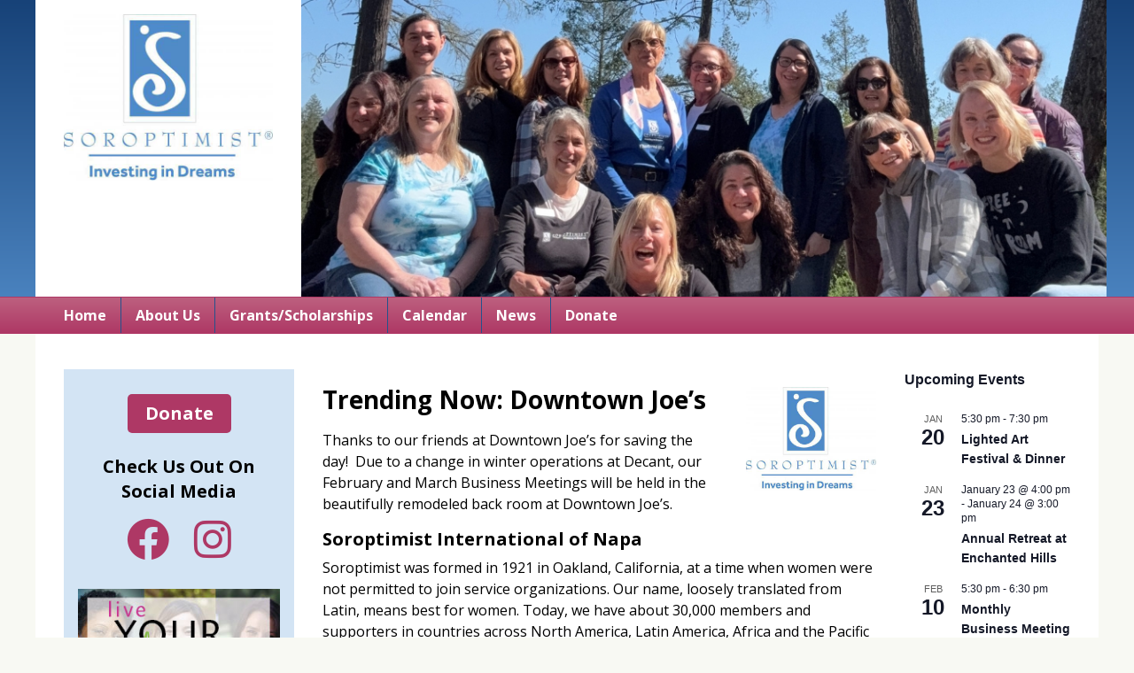

--- FILE ---
content_type: text/html; charset=UTF-8
request_url: https://www.soroptimistnapa.org/
body_size: 12916
content:

<!DOCTYPE html>

<html lang="en-US">

	<head>

		<meta charset="UTF-8" /><meta content="IE=edge" http-equiv="X-UA-Compatible" /><meta content="telephone=no" name="format-detection" /><meta content="true" name="HandheldFriendly" /><meta content="height=device-height, initial-scale=1, minimal-ui, width=device-width" name="viewport" /><link href="https://fonts.gstatic.com" rel="preconnect" /><link crossorigin="crossorigin" href="https://fonts.gstatic.com" rel="preconnect"><link href="https://www.soroptimistnapa.org/xmlrpc.php" rel="pingback" /><title>Home - Soroptimist International of Napa</title><meta name='robots' content='index, follow, max-image-preview:large, max-snippet:-1, max-video-preview:-1' />

	<!-- This site is optimized with the Yoast SEO plugin v26.7 - https://yoast.com/wordpress/plugins/seo/ -->
	<link rel="canonical" href="https://www.soroptimistnapa.org/" />
	<meta property="og:locale" content="en_US" />
	<meta property="og:type" content="website" />
	<meta property="og:title" content="Home - Soroptimist International of Napa" />
	<meta property="og:description" content="Trending Now: Downtown Joe&#8217;s Thanks to our friends at Downtown Joe&#8217;s for saving the day!  Due to a change in winter operations at Decant, our February and March Business Meetings will [&hellip;]" />
	<meta property="og:url" content="https://www.soroptimistnapa.org/" />
	<meta property="og:site_name" content="Soroptimist International of Napa" />
	<meta property="article:publisher" content="http://www.facebook.com/SoroptimistIntlOfNapa" />
	<meta property="article:modified_time" content="2026-01-17T22:54:47+00:00" />
	<meta property="og:image" content="https://www.soroptimistnapa.org/wp-content/uploads/2023/04/soroptimist-international-of-napa.png" />
	<meta property="og:image:width" content="480" />
	<meta property="og:image:height" content="382" />
	<meta property="og:image:type" content="image/png" />
	<meta name="twitter:card" content="summary_large_image" />
	<script type="application/ld+json" class="yoast-schema-graph">{"@context":"https://schema.org","@graph":[{"@type":"WebPage","@id":"https://www.soroptimistnapa.org/","url":"https://www.soroptimistnapa.org/","name":"Home - Soroptimist International of Napa","isPartOf":{"@id":"https://www.soroptimistnapa.org/#website"},"about":{"@id":"https://www.soroptimistnapa.org/#organization"},"primaryImageOfPage":{"@id":"https://www.soroptimistnapa.org/#primaryimage"},"image":{"@id":"https://www.soroptimistnapa.org/#primaryimage"},"thumbnailUrl":"https://www.soroptimistnapa.org/wp-content/uploads/2023/04/soroptimist-international-of-napa-300x239.png","datePublished":"2023-04-12T08:32:04+00:00","dateModified":"2026-01-17T22:54:47+00:00","breadcrumb":{"@id":"https://www.soroptimistnapa.org/#breadcrumb"},"inLanguage":"en-US","potentialAction":[{"@type":"ReadAction","target":["https://www.soroptimistnapa.org/"]}]},{"@type":"ImageObject","inLanguage":"en-US","@id":"https://www.soroptimistnapa.org/#primaryimage","url":"https://www.soroptimistnapa.org/wp-content/uploads/2023/04/soroptimist-international-of-napa.png","contentUrl":"https://www.soroptimistnapa.org/wp-content/uploads/2023/04/soroptimist-international-of-napa.png","width":480,"height":382,"caption":"Soroptimist International of Napa - Investing in Dreams logo"},{"@type":"BreadcrumbList","@id":"https://www.soroptimistnapa.org/#breadcrumb","itemListElement":[{"@type":"ListItem","position":1,"name":"Home"}]},{"@type":"WebSite","@id":"https://www.soroptimistnapa.org/#website","url":"https://www.soroptimistnapa.org/","name":"Soroptimist International of Napa","description":"Investing in Dreams","publisher":{"@id":"https://www.soroptimistnapa.org/#organization"},"potentialAction":[{"@type":"SearchAction","target":{"@type":"EntryPoint","urlTemplate":"https://www.soroptimistnapa.org/?s={search_term_string}"},"query-input":{"@type":"PropertyValueSpecification","valueRequired":true,"valueName":"search_term_string"}}],"inLanguage":"en-US"},{"@type":"Organization","@id":"https://www.soroptimistnapa.org/#organization","name":"Soroptimist International of Napa","url":"https://www.soroptimistnapa.org/","logo":{"@type":"ImageObject","inLanguage":"en-US","@id":"https://www.soroptimistnapa.org/#/schema/logo/image/","url":"https://www.soroptimistnapa.org/wp-content/uploads/2023/04/soroptimist-international-of-napa.png","contentUrl":"https://www.soroptimistnapa.org/wp-content/uploads/2023/04/soroptimist-international-of-napa.png","width":480,"height":382,"caption":"Soroptimist International of Napa"},"image":{"@id":"https://www.soroptimistnapa.org/#/schema/logo/image/"},"sameAs":["http://www.facebook.com/SoroptimistIntlOfNapa"]}]}</script>
	<!-- / Yoast SEO plugin. -->


<link rel='dns-prefetch' href='//fonts.googleapis.com' />
<link rel="alternate" title="oEmbed (JSON)" type="application/json+oembed" href="https://www.soroptimistnapa.org/wp-json/oembed/1.0/embed?url=https%3A%2F%2Fwww.soroptimistnapa.org%2F" />
<link rel="alternate" title="oEmbed (XML)" type="text/xml+oembed" href="https://www.soroptimistnapa.org/wp-json/oembed/1.0/embed?url=https%3A%2F%2Fwww.soroptimistnapa.org%2F&#038;format=xml" />
<style id='wp-img-auto-sizes-contain-inline-css' type='text/css'>
img:is([sizes=auto i],[sizes^="auto," i]){contain-intrinsic-size:3000px 1500px}
/*# sourceURL=wp-img-auto-sizes-contain-inline-css */
</style>
<link rel='stylesheet' id='wp-block-library-css' href='https://www.soroptimistnapa.org/wp-includes/css/dist/block-library/style.min.css?ver=6.9' type='text/css' media='all' />
<style id='global-styles-inline-css' type='text/css'>
:root{--wp--preset--aspect-ratio--square: 1;--wp--preset--aspect-ratio--4-3: 4/3;--wp--preset--aspect-ratio--3-4: 3/4;--wp--preset--aspect-ratio--3-2: 3/2;--wp--preset--aspect-ratio--2-3: 2/3;--wp--preset--aspect-ratio--16-9: 16/9;--wp--preset--aspect-ratio--9-16: 9/16;--wp--preset--color--black: #000000;--wp--preset--color--cyan-bluish-gray: #abb8c3;--wp--preset--color--white: #ffffff;--wp--preset--color--pale-pink: #f78da7;--wp--preset--color--vivid-red: #cf2e2e;--wp--preset--color--luminous-vivid-orange: #ff6900;--wp--preset--color--luminous-vivid-amber: #fcb900;--wp--preset--color--light-green-cyan: #7bdcb5;--wp--preset--color--vivid-green-cyan: #00d084;--wp--preset--color--pale-cyan-blue: #8ed1fc;--wp--preset--color--vivid-cyan-blue: #0693e3;--wp--preset--color--vivid-purple: #9b51e0;--wp--preset--gradient--vivid-cyan-blue-to-vivid-purple: linear-gradient(135deg,rgb(6,147,227) 0%,rgb(155,81,224) 100%);--wp--preset--gradient--light-green-cyan-to-vivid-green-cyan: linear-gradient(135deg,rgb(122,220,180) 0%,rgb(0,208,130) 100%);--wp--preset--gradient--luminous-vivid-amber-to-luminous-vivid-orange: linear-gradient(135deg,rgb(252,185,0) 0%,rgb(255,105,0) 100%);--wp--preset--gradient--luminous-vivid-orange-to-vivid-red: linear-gradient(135deg,rgb(255,105,0) 0%,rgb(207,46,46) 100%);--wp--preset--gradient--very-light-gray-to-cyan-bluish-gray: linear-gradient(135deg,rgb(238,238,238) 0%,rgb(169,184,195) 100%);--wp--preset--gradient--cool-to-warm-spectrum: linear-gradient(135deg,rgb(74,234,220) 0%,rgb(151,120,209) 20%,rgb(207,42,186) 40%,rgb(238,44,130) 60%,rgb(251,105,98) 80%,rgb(254,248,76) 100%);--wp--preset--gradient--blush-light-purple: linear-gradient(135deg,rgb(255,206,236) 0%,rgb(152,150,240) 100%);--wp--preset--gradient--blush-bordeaux: linear-gradient(135deg,rgb(254,205,165) 0%,rgb(254,45,45) 50%,rgb(107,0,62) 100%);--wp--preset--gradient--luminous-dusk: linear-gradient(135deg,rgb(255,203,112) 0%,rgb(199,81,192) 50%,rgb(65,88,208) 100%);--wp--preset--gradient--pale-ocean: linear-gradient(135deg,rgb(255,245,203) 0%,rgb(182,227,212) 50%,rgb(51,167,181) 100%);--wp--preset--gradient--electric-grass: linear-gradient(135deg,rgb(202,248,128) 0%,rgb(113,206,126) 100%);--wp--preset--gradient--midnight: linear-gradient(135deg,rgb(2,3,129) 0%,rgb(40,116,252) 100%);--wp--preset--font-size--small: 13px;--wp--preset--font-size--medium: 20px;--wp--preset--font-size--large: 36px;--wp--preset--font-size--x-large: 42px;--wp--preset--spacing--20: 0.44rem;--wp--preset--spacing--30: 0.67rem;--wp--preset--spacing--40: 1rem;--wp--preset--spacing--50: 1.5rem;--wp--preset--spacing--60: 2.25rem;--wp--preset--spacing--70: 3.38rem;--wp--preset--spacing--80: 5.06rem;--wp--preset--shadow--natural: 6px 6px 9px rgba(0, 0, 0, 0.2);--wp--preset--shadow--deep: 12px 12px 50px rgba(0, 0, 0, 0.4);--wp--preset--shadow--sharp: 6px 6px 0px rgba(0, 0, 0, 0.2);--wp--preset--shadow--outlined: 6px 6px 0px -3px rgb(255, 255, 255), 6px 6px rgb(0, 0, 0);--wp--preset--shadow--crisp: 6px 6px 0px rgb(0, 0, 0);}:where(.is-layout-flex){gap: 0.5em;}:where(.is-layout-grid){gap: 0.5em;}body .is-layout-flex{display: flex;}.is-layout-flex{flex-wrap: wrap;align-items: center;}.is-layout-flex > :is(*, div){margin: 0;}body .is-layout-grid{display: grid;}.is-layout-grid > :is(*, div){margin: 0;}:where(.wp-block-columns.is-layout-flex){gap: 2em;}:where(.wp-block-columns.is-layout-grid){gap: 2em;}:where(.wp-block-post-template.is-layout-flex){gap: 1.25em;}:where(.wp-block-post-template.is-layout-grid){gap: 1.25em;}.has-black-color{color: var(--wp--preset--color--black) !important;}.has-cyan-bluish-gray-color{color: var(--wp--preset--color--cyan-bluish-gray) !important;}.has-white-color{color: var(--wp--preset--color--white) !important;}.has-pale-pink-color{color: var(--wp--preset--color--pale-pink) !important;}.has-vivid-red-color{color: var(--wp--preset--color--vivid-red) !important;}.has-luminous-vivid-orange-color{color: var(--wp--preset--color--luminous-vivid-orange) !important;}.has-luminous-vivid-amber-color{color: var(--wp--preset--color--luminous-vivid-amber) !important;}.has-light-green-cyan-color{color: var(--wp--preset--color--light-green-cyan) !important;}.has-vivid-green-cyan-color{color: var(--wp--preset--color--vivid-green-cyan) !important;}.has-pale-cyan-blue-color{color: var(--wp--preset--color--pale-cyan-blue) !important;}.has-vivid-cyan-blue-color{color: var(--wp--preset--color--vivid-cyan-blue) !important;}.has-vivid-purple-color{color: var(--wp--preset--color--vivid-purple) !important;}.has-black-background-color{background-color: var(--wp--preset--color--black) !important;}.has-cyan-bluish-gray-background-color{background-color: var(--wp--preset--color--cyan-bluish-gray) !important;}.has-white-background-color{background-color: var(--wp--preset--color--white) !important;}.has-pale-pink-background-color{background-color: var(--wp--preset--color--pale-pink) !important;}.has-vivid-red-background-color{background-color: var(--wp--preset--color--vivid-red) !important;}.has-luminous-vivid-orange-background-color{background-color: var(--wp--preset--color--luminous-vivid-orange) !important;}.has-luminous-vivid-amber-background-color{background-color: var(--wp--preset--color--luminous-vivid-amber) !important;}.has-light-green-cyan-background-color{background-color: var(--wp--preset--color--light-green-cyan) !important;}.has-vivid-green-cyan-background-color{background-color: var(--wp--preset--color--vivid-green-cyan) !important;}.has-pale-cyan-blue-background-color{background-color: var(--wp--preset--color--pale-cyan-blue) !important;}.has-vivid-cyan-blue-background-color{background-color: var(--wp--preset--color--vivid-cyan-blue) !important;}.has-vivid-purple-background-color{background-color: var(--wp--preset--color--vivid-purple) !important;}.has-black-border-color{border-color: var(--wp--preset--color--black) !important;}.has-cyan-bluish-gray-border-color{border-color: var(--wp--preset--color--cyan-bluish-gray) !important;}.has-white-border-color{border-color: var(--wp--preset--color--white) !important;}.has-pale-pink-border-color{border-color: var(--wp--preset--color--pale-pink) !important;}.has-vivid-red-border-color{border-color: var(--wp--preset--color--vivid-red) !important;}.has-luminous-vivid-orange-border-color{border-color: var(--wp--preset--color--luminous-vivid-orange) !important;}.has-luminous-vivid-amber-border-color{border-color: var(--wp--preset--color--luminous-vivid-amber) !important;}.has-light-green-cyan-border-color{border-color: var(--wp--preset--color--light-green-cyan) !important;}.has-vivid-green-cyan-border-color{border-color: var(--wp--preset--color--vivid-green-cyan) !important;}.has-pale-cyan-blue-border-color{border-color: var(--wp--preset--color--pale-cyan-blue) !important;}.has-vivid-cyan-blue-border-color{border-color: var(--wp--preset--color--vivid-cyan-blue) !important;}.has-vivid-purple-border-color{border-color: var(--wp--preset--color--vivid-purple) !important;}.has-vivid-cyan-blue-to-vivid-purple-gradient-background{background: var(--wp--preset--gradient--vivid-cyan-blue-to-vivid-purple) !important;}.has-light-green-cyan-to-vivid-green-cyan-gradient-background{background: var(--wp--preset--gradient--light-green-cyan-to-vivid-green-cyan) !important;}.has-luminous-vivid-amber-to-luminous-vivid-orange-gradient-background{background: var(--wp--preset--gradient--luminous-vivid-amber-to-luminous-vivid-orange) !important;}.has-luminous-vivid-orange-to-vivid-red-gradient-background{background: var(--wp--preset--gradient--luminous-vivid-orange-to-vivid-red) !important;}.has-very-light-gray-to-cyan-bluish-gray-gradient-background{background: var(--wp--preset--gradient--very-light-gray-to-cyan-bluish-gray) !important;}.has-cool-to-warm-spectrum-gradient-background{background: var(--wp--preset--gradient--cool-to-warm-spectrum) !important;}.has-blush-light-purple-gradient-background{background: var(--wp--preset--gradient--blush-light-purple) !important;}.has-blush-bordeaux-gradient-background{background: var(--wp--preset--gradient--blush-bordeaux) !important;}.has-luminous-dusk-gradient-background{background: var(--wp--preset--gradient--luminous-dusk) !important;}.has-pale-ocean-gradient-background{background: var(--wp--preset--gradient--pale-ocean) !important;}.has-electric-grass-gradient-background{background: var(--wp--preset--gradient--electric-grass) !important;}.has-midnight-gradient-background{background: var(--wp--preset--gradient--midnight) !important;}.has-small-font-size{font-size: var(--wp--preset--font-size--small) !important;}.has-medium-font-size{font-size: var(--wp--preset--font-size--medium) !important;}.has-large-font-size{font-size: var(--wp--preset--font-size--large) !important;}.has-x-large-font-size{font-size: var(--wp--preset--font-size--x-large) !important;}
/*# sourceURL=global-styles-inline-css */
</style>

<style id='classic-theme-styles-inline-css' type='text/css'>
/*! This file is auto-generated */
.wp-block-button__link{color:#fff;background-color:#32373c;border-radius:9999px;box-shadow:none;text-decoration:none;padding:calc(.667em + 2px) calc(1.333em + 2px);font-size:1.125em}.wp-block-file__button{background:#32373c;color:#fff;text-decoration:none}
/*# sourceURL=/wp-includes/css/classic-themes.min.css */
</style>
<link rel='stylesheet' id='eeb-css-frontend-css' href='https://www.soroptimistnapa.org/wp-content/plugins/email-encoder-bundle/assets/css/style.css?ver=54d4eedc552c499c4a8d6b89c23d3df1' type='text/css' media='all' />
<link rel='stylesheet' id='sona-webfonts-css' href='https://fonts.googleapis.com/css2?family=Open+Sans:wght@400;700&#038;display=swap' type='text/css' media='all' />
<link rel='stylesheet' id='sona-style-css' href='https://www.soroptimistnapa.org/wp-content/themes/soroptimist-napa/assets/release/styles/style-fcd8393bdc.css?ver=6.9' type='text/css' media='all' />
<link rel='stylesheet' id='fancybox-css' href='https://www.soroptimistnapa.org/wp-content/plugins/easy-fancybox/fancybox/1.5.4/jquery.fancybox.min.css?ver=6.9' type='text/css' media='screen' />
<link rel='stylesheet' id='wp-block-paragraph-css' href='https://www.soroptimistnapa.org/wp-includes/blocks/paragraph/style.min.css?ver=6.9' type='text/css' media='all' />
<script type="text/javascript" src="https://www.soroptimistnapa.org/wp-includes/js/jquery/jquery.min.js?ver=3.7.1" id="jquery-core-js"></script>
<script type="text/javascript" src="https://www.soroptimistnapa.org/wp-content/plugins/email-encoder-bundle/assets/js/custom.js?ver=2c542c9989f589cd5318f5cef6a9ecd7" id="eeb-js-frontend-js"></script>
<link rel="https://api.w.org/" href="https://www.soroptimistnapa.org/wp-json/" /><link rel="alternate" title="JSON" type="application/json" href="https://www.soroptimistnapa.org/wp-json/wp/v2/pages/2" /><link rel="EditURI" type="application/rsd+xml" title="RSD" href="https://www.soroptimistnapa.org/xmlrpc.php?rsd" />
<meta name="generator" content="WordPress 6.9" />
<link rel='shortlink' href='https://www.soroptimistnapa.org/' />
<meta name="tec-api-version" content="v1"><meta name="tec-api-origin" content="https://www.soroptimistnapa.org"><link rel="alternate" href="https://www.soroptimistnapa.org/wp-json/tribe/events/v1/" />
	</head>

	<body class="home wp-singular page-template-default page page-id-2 wp-theme-soroptimist-napa tribe-no-js">

		<div id="site-loader"></div>
		
				
		<div id="outer-site-wrapper">

			<div id="site-scroll-offset"></div>

			<div id="inner-site-wrapper">

				<section id="site-header">

					<div id="site-header-inner">
					
						<header>
						
							<div class="sona-row sona-row-padding-none">
							
								<div class="sona-col-md-3 sona-col-xs-5">
								
									<h1 id="site-logo"><a href="https://www.soroptimistnapa.org/"><img width="480" height="382" src="https://www.soroptimistnapa.org/wp-content/uploads/2023/04/soroptimist-international-of-napa.png" class="attachment-large size-large" alt="Soroptimist International of Napa - Investing in Dreams logo" decoding="async" fetchpriority="high" srcset="https://www.soroptimistnapa.org/wp-content/uploads/2023/04/soroptimist-international-of-napa.png 480w, https://www.soroptimistnapa.org/wp-content/uploads/2023/04/soroptimist-international-of-napa-300x239.png 300w" sizes="(max-width: 480px) 100vw, 480px" /><img width="779" height="179" src="https://www.soroptimistnapa.org/wp-content/uploads/2023/04/soroptimist-napa-wide.png" class="attachment-large size-large" alt="Soroptimist International of Napa - Investing in Dreams logo" decoding="async" srcset="https://www.soroptimistnapa.org/wp-content/uploads/2023/04/soroptimist-napa-wide.png 779w, https://www.soroptimistnapa.org/wp-content/uploads/2023/04/soroptimist-napa-wide-300x69.png 300w, https://www.soroptimistnapa.org/wp-content/uploads/2023/04/soroptimist-napa-wide-768x176.png 768w, https://www.soroptimistnapa.org/wp-content/uploads/2023/04/soroptimist-napa-wide-480x110.png 480w, https://www.soroptimistnapa.org/wp-content/uploads/2023/04/soroptimist-napa-wide-624x143.png 624w" sizes="(max-width: 779px) 100vw, 779px" /></a></h1>									
								</div>
								
								<div class="sona-col-md-9 sona-col-xs-7" id="site-header-image">
								
									<img width="950" height="350" src="https://www.soroptimistnapa.org/wp-content/uploads/2025/04/Annual-Retreat-2025-website-header.jpg" class="attachment-large size-large" alt="Soroptimist Annual Retreat Group Photo" decoding="async" srcset="https://www.soroptimistnapa.org/wp-content/uploads/2025/04/Annual-Retreat-2025-website-header.jpg 950w, https://www.soroptimistnapa.org/wp-content/uploads/2025/04/Annual-Retreat-2025-website-header-300x111.jpg 300w, https://www.soroptimistnapa.org/wp-content/uploads/2025/04/Annual-Retreat-2025-website-header-768x283.jpg 768w, https://www.soroptimistnapa.org/wp-content/uploads/2025/04/Annual-Retreat-2025-website-header-480x177.jpg 480w, https://www.soroptimistnapa.org/wp-content/uploads/2025/04/Annual-Retreat-2025-website-header-624x230.jpg 624w" sizes="(max-width: 950px) 100vw, 950px" />									
								</div>
								
							</div>

							<nav id="site-navigation">

								<ul id="site-main-menu" class="menu"><li class="menu-item menu-item-type-post_type menu-item-object-page menu-item-home current-menu-item page_item page-item-2 current_page_item menu-item-31 sona-active"><a href="https://www.soroptimistnapa.org/" aria-current="page">Home</a></li><li class="menu-item menu-item-type-post_type menu-item-object-page menu-item-has-children menu-item-38"><a href="https://www.soroptimistnapa.org/about-us/">About Us</a><ul class="sub-menu"><li class="menu-item menu-item-type-post_type menu-item-object-page menu-item-57"><a href="https://www.soroptimistnapa.org/about-us/what-we-do/">What We Do</a></li><li class="menu-item menu-item-type-post_type menu-item-object-page menu-item-723"><a href="https://www.soroptimistnapa.org/membership/">Membership</a></li><li class="menu-item menu-item-type-post_type menu-item-object-page menu-item-688"><a href="https://www.soroptimistnapa.org/contact-us/">Contact Us</a></li></ul></li><li class="menu-item menu-item-type-post_type menu-item-object-page menu-item-220"><a href="https://www.soroptimistnapa.org/grants-scholarships/">Grants/Scholarships</a></li><li class="menu-item menu-item-type-post_type_archive menu-item-object-tribe_events menu-item-86"><a href="https://www.soroptimistnapa.org/calendar/">Calendar</a></li><li class="sona-news menu-item menu-item-type-post_type menu-item-object-page menu-item-71"><a href="https://www.soroptimistnapa.org/news/">News</a></li><li class="menu-item menu-item-type-custom menu-item-object-custom menu-item-43"><a target="_blank" href="https://buy.stripe.com/bIYfZGf767ejcMg6oo">Donate</a></li></ul>
								<div id="site-mobile-menu-toggle">

									<div>

										<span></span>
										<span></span>
										<span></span>
										<span></span>

									</div>

									<span>Menu</span>

								</div>
								
								<div id="site-mobile-menu">
								
									<div></div>
									
								</div>

							</nav>

						</header>
						
					</div>

				</section>

				<section id="site-content">

					<main>
					
						<div class="sona-row">
						
							<div class="sona-col-md-3">
							
								<aside id="site-left-bar">
								
									<div id="custom_html-2" class="widget_text widget widget_custom_html"><div class="textwidget custom-html-widget"><p class="sona-text-center">
	<a class="sona-button" href="https://buy.stripe.com/bIYfZGf767ejcMg6oo" rel="noopener" target="_blank">Donate</a>
</p></div></div><div id="nav_menu-2" class="widget widget_nav_menu"><h6 class="widgettitle">Check Us Out On Social Media</h6><div class="menu-social-menu-container"><ul id="menu-social-menu" class="menu"><li class="fab fa-facebook menu-item menu-item-type-custom menu-item-object-custom menu-item-41"><a href="http://www.facebook.com/SoroptimistIntlOfNapa">Facebook</a></li>
<li class="fab fa-instagram menu-item menu-item-type-custom menu-item-object-custom menu-item-42"><a href="https://www.instagram.com/SoroptimistInternationalofnapa/">Instagram</a></li>
</ul></div></div><div id="media_image-2" class="widget widget_media_image"><a href="https://www.soroptimistnapa.org/live-your-dream/"><img width="260" height="142" src="https://www.soroptimistnapa.org/wp-content/uploads/2023/04/live-your-dream.jpg" class="image wp-image-47  attachment-full size-full" alt="Live Your Dream" style="max-width: 100%; height: auto;" decoding="async" /></a></div><div id="text-2" class="widget widget_text"><h6 class="widgettitle">We Are Soroptimist</h6>			<div class="textwidget"><p style="text-align: center;">Soroptimist is a global volunteer organization that provides women and girls with access to the education and training they need to achieve economic empowerment.</p>
<p style="text-align: center;"><img decoding="async" class="size-full wp-image-48 alignnone" src="https://www.soroptimistnapa.org/wp-content/uploads/2023/04/helping-women-and-girls-live-their-dreams.jpg" alt="Helping Women and Girls Live Their Dreams" width="260" height="209" /></p>
</div>
		</div><div id="media_image-3" class="widget widget_media_image"><h6 class="widgettitle">Our Advertising Partner</h6><img width="300" height="58" src="https://www.soroptimistnapa.org/wp-content/uploads/2023/04/logo-marketplace-300x58.png" class="image wp-image-49  attachment-medium size-medium" alt="MarketPlace" style="max-width: 100%; height: auto;" decoding="async" srcset="https://www.soroptimistnapa.org/wp-content/uploads/2023/04/logo-marketplace-300x58.png 300w, https://www.soroptimistnapa.org/wp-content/uploads/2023/04/logo-marketplace-480x93.png 480w, https://www.soroptimistnapa.org/wp-content/uploads/2023/04/logo-marketplace.png 585w" sizes="(max-width: 300px) 100vw, 300px" /></div>									
								</aside>
								
							</div>
							
							<div class="sona-col-md-9">
							
																
									<div class="sona-row">

										<div class="sona-col-lg-9">
										
											<p class="sona-margin-double sona-text-center sona-xl-hidden sona-lg-hidden sona-md-hidden"><a class="sona-button" href="https://buy.stripe.com/bIYfZGf767ejcMg6oo" rel="noopener" target="_blank">Donate</a></p><article id="sona-home" class="post-2 page type-page status-publish hentry"><p></p>
<p><img loading="lazy" decoding="async" class="alignright  wp-image-26" src="https://www.soroptimistnapa.org/wp-content/uploads/2023/04/soroptimist-international-of-napa-300x239.png" alt="Soroptimist International of Napa - Investing in Dreams" width="147" height="117" srcset="https://www.soroptimistnapa.org/wp-content/uploads/2023/04/soroptimist-international-of-napa-300x239.png 300w, https://www.soroptimistnapa.org/wp-content/uploads/2023/04/soroptimist-international-of-napa.png 480w" sizes="auto, (max-width: 147px) 100vw, 147px" /></p>
<h2>Trending Now: Downtown Joe&#8217;s</h2>
<p>Thanks to our friends at Downtown Joe&#8217;s for saving the day!  Due to a change in winter operations at Decant, our February and March Business Meetings will be held in the beautifully remodeled back room at Downtown Joe&#8217;s.</p>
<h1 style="margin-bottom: 0.571429em;"><span style="font-size: 20px;">Soroptimist International of Napa</span></h1>
<p>Soroptimist was formed in 1921 in Oakland, California, at a time when women were not permitted to join service organizations. Our name, loosely translated from Latin, means best for women. Today, we have about 30,000 members and supporters in countries across North America, Latin America, Africa and the Pacific Rim.  </p>
<p>We are in the <a href="http://si-founderregion.org/" target="_blank" rel="noopener">Founder Region</a> in one of five federations that make up <a href="http://soroptimistinternational.org/" target="_blank" rel="noopener">Soroptimist International</a>, which has clubs in more than 120 countries throughout the world. </p>
<p>Soroptimist International of Napa was chartered over 83 years ago and is still improving the lives of women and girls in our community!</p>
<p>For more information about Soroptimist and programs that improve the lives of women and girls, visit <a href="http://soroptimist.org/" target="_blank" rel="noopener">Soroptimist.org</a>.</p>
<p class="sona-margin-double">To attend one our meetings or for more information go to <a href="http://meetup.com/" target="_blank" rel="noopener">Meetup.com</a> or email <a href="javascript:;" data-enc-email="fvancn[at]fbebcgvzvfg.arg" class="mail-link" data-wpel-link="ignore"><span id="eeb-285491-805246"></span><script type="text/javascript">document.getElementById("eeb-285491-805246").innerHTML = eval(decodeURIComponent("%27%73%69%6e%61%70%61%40%73%6f%72%6f%70%74%69%6d%69%73%74%2e%6e%65%74%27"))</script><noscript>*protected email*</noscript></a>. Also check out our <a href="http://facebook.com/SoroptimistIntlOfNapa" target="_blank" rel="noopener">Facebook</a> page.</p>
</article>										
										</div>

										<div class="sona-col-lg-3" id="site-right-bar">

											<div  class="tribe-compatibility-container" >
	<div
		 class="tribe-common tribe-events tribe-events-view tribe-events-view--widget-events-list tribe-events-widget" 		data-js="tribe-events-view"
		data-view-rest-url="https://www.soroptimistnapa.org/wp-json/tribe/views/v2/html"
		data-view-manage-url="1"
							data-view-breakpoint-pointer="8add74bc-83fb-4951-98e9-cc433c965ebc"
			>
		<div class="tribe-events-widget-events-list">

			<script type="application/ld+json">
[{"@context":"http://schema.org","@type":"Event","name":"Lighted Art Festival &#038; Dinner","description":"&lt;p&gt;@ 5:30pm - Dinner &amp; Lighted Art Walk The Napa Lighted Art Festival is one of our most magical nights out each year. Mark your calendar and plan to join [&hellip;]&lt;/p&gt;\\n","image":"https://www.soroptimistnapa.org/wp-content/uploads/2025/12/Lighted-Art-Festival-2025-1200x800-1.jpg","url":"https://www.soroptimistnapa.org/event/lighted-art-festival-dinner-2/","eventAttendanceMode":"https://schema.org/OfflineEventAttendanceMode","eventStatus":"https://schema.org/EventScheduled","startDate":"2026-01-20T17:30:00-08:00","endDate":"2026-01-20T19:30:00-08:00","offers":{"@type":"Offer","price":"0","priceCurrency":"USD","url":"https://www.soroptimistnapa.org/event/lighted-art-festival-dinner-2/","category":"primary","availability":"inStock","validFrom":"2025-12-12T00:00:00+00:00"},"performer":"Organization"},{"@context":"http://schema.org","@type":"Event","name":"Annual Retreat at Enchanted Hills","description":"&lt;p&gt;This is our time to reflect on past successes and opportunities for improvement. Friday evening is for team building with a service project. Saturday is a working session to plan [&hellip;]&lt;/p&gt;\\n","url":"https://www.soroptimistnapa.org/event/annual-retreat-at-enchanted-hills/","eventAttendanceMode":"https://schema.org/OfflineEventAttendanceMode","eventStatus":"https://schema.org/EventScheduled","startDate":"2026-01-23T16:00:00-08:00","endDate":"2026-01-24T15:00:00-08:00","performer":"Organization"},{"@context":"http://schema.org","@type":"Event","name":"Monthly Business Meeting","description":"&lt;p&gt;Our Monthly Business Meetings are open to anyone interested in learning more about what we do and who we serve. This month we are meeting in Downtown Joe\\'s beautifully remodeled [&hellip;]&lt;/p&gt;\\n","image":"https://www.soroptimistnapa.org/wp-content/uploads/2025/12/Business-Meeting-Deb-Hind-Induction.jpg","url":"https://www.soroptimistnapa.org/event/monthly-business-meeting-5/","eventAttendanceMode":"https://schema.org/OfflineEventAttendanceMode","eventStatus":"https://schema.org/EventScheduled","startDate":"2026-02-10T17:30:00-08:00","endDate":"2026-02-10T18:30:00-08:00","location":{"@type":"Place","name":"Downtown Joe&#8217;s","description":"","url":"","address":{"@type":"PostalAddress","streetAddress":"902 Main Street","addressLocality":"Napa","postalCode":"94559","addressCountry":"United States"},"telephone":"707-258-2337","sameAs":"https://downtownjoes.com/"},"organizer":{"@type":"Person","name":"Soroptimist International of Napa","description":"","url":"https://Soroptimistnapa.org","telephone":"","email":"soroptimistnapa@gmail.com","sameAs":"https://Soroptimistnapa.org"},"offers":{"@type":"Offer","price":"0","priceCurrency":"USD","url":"https://www.soroptimistnapa.org/event/monthly-business-meeting-5/","category":"primary","availability":"inStock","validFrom":"2025-12-12T00:00:00+00:00"},"performer":"Organization"},{"@context":"http://schema.org","@type":"Event","name":"Evening SIN Get-Together","description":"&lt;p&gt;This is our monthly meeting to socialize and have a bit of fun. Details will be finalized soon.&lt;/p&gt;\\n","url":"https://www.soroptimistnapa.org/event/evening-sin-get-together/","eventAttendanceMode":"https://schema.org/OfflineEventAttendanceMode","eventStatus":"https://schema.org/EventScheduled","startDate":"2026-02-24T17:30:00-08:00","endDate":"2026-02-24T19:00:00-08:00","performer":"Organization"},{"@context":"http://schema.org","@type":"Event","name":"Monthly Business Meeting","description":"&lt;p&gt;Our Monthly Business Meetings are open to anyone interested in learning more about what we do and who we serve. This month we are meeting in Downtown Joe\\'s beautifully remodeled [&hellip;]&lt;/p&gt;\\n","image":"https://www.soroptimistnapa.org/wp-content/uploads/2025/12/Business-Meeting-Deb-Hind-Induction.jpg","url":"https://www.soroptimistnapa.org/event/monthly-business-meeting-6/","eventAttendanceMode":"https://schema.org/OfflineEventAttendanceMode","eventStatus":"https://schema.org/EventScheduled","startDate":"2026-03-10T17:30:00-07:00","endDate":"2026-03-10T18:30:00-07:00","location":{"@type":"Place","name":"Downtown Joe&#8217;s","description":"","url":"","address":{"@type":"PostalAddress","streetAddress":"902 Main Street","addressLocality":"Napa","postalCode":"94559","addressCountry":"United States"},"telephone":"707-258-2337","sameAs":"https://downtownjoes.com/"},"organizer":{"@type":"Person","name":"Soroptimist International of Napa","description":"","url":"https://Soroptimistnapa.org","telephone":"","email":"soroptimistnapa@gmail.com","sameAs":"https://Soroptimistnapa.org"},"offers":{"@type":"Offer","price":"0","priceCurrency":"USD","url":"https://www.soroptimistnapa.org/event/monthly-business-meeting-6/","category":"primary","availability":"inStock","validFrom":"2026-01-12T00:00:00+00:00"},"performer":"Organization"}]
</script>
			<script data-js="tribe-events-view-data" type="application/json">
	{"slug":"widget-events-list","prev_url":"","next_url":"https:\/\/www.soroptimistnapa.org\/?post_type=tribe_events&eventDisplay=widget-events-list&paged=2","view_class":"Tribe\\Events\\Views\\V2\\Views\\Widgets\\Widget_List_View","view_slug":"widget-events-list","view_label":"View","view":null,"should_manage_url":true,"id":null,"alias-slugs":null,"title":"Home - Soroptimist International of Napa","limit":"5","no_upcoming_events":true,"featured_events_only":false,"jsonld_enable":true,"tribe_is_list_widget":false,"admin_fields":{"title":{"label":"Title:","type":"text","parent_classes":"","classes":"","dependency":"","id":"widget-tribe-widget-events-list-2-title","name":"widget-tribe-widget-events-list[2][title]","options":[],"placeholder":"","value":null},"limit":{"label":"Show:","type":"number","default":5,"min":1,"max":10,"step":1,"parent_classes":"","classes":"","dependency":"","id":"widget-tribe-widget-events-list-2-limit","name":"widget-tribe-widget-events-list[2][limit]","options":[],"placeholder":"","value":null},"no_upcoming_events":{"label":"Hide this widget if there are no upcoming events.","type":"checkbox","parent_classes":"","classes":"","dependency":"","id":"widget-tribe-widget-events-list-2-no_upcoming_events","name":"widget-tribe-widget-events-list[2][no_upcoming_events]","options":[],"placeholder":"","value":null},"featured_events_only":{"label":"Limit to featured events only","type":"checkbox","parent_classes":"","classes":"","dependency":"","id":"widget-tribe-widget-events-list-2-featured_events_only","name":"widget-tribe-widget-events-list[2][featured_events_only]","options":[],"placeholder":"","value":null},"jsonld_enable":{"label":"Generate JSON-LD data","type":"checkbox","parent_classes":"","classes":"","dependency":"","id":"widget-tribe-widget-events-list-2-jsonld_enable","name":"widget-tribe-widget-events-list[2][jsonld_enable]","options":[],"placeholder":"","value":null}},"events":[893,858,895,897,911],"url":"https:\/\/www.soroptimistnapa.org\/?post_type=tribe_events&eventDisplay=widget-events-list","url_event_date":false,"bar":{"keyword":"","date":""},"today":"2026-01-19 00:00:00","now":"2026-01-19 00:38:11","home_url":"https:\/\/www.soroptimistnapa.org","rest_url":"https:\/\/www.soroptimistnapa.org\/wp-json\/tribe\/views\/v2\/html","rest_method":"GET","rest_nonce":"","today_url":"https:\/\/www.soroptimistnapa.org\/?post_type=tribe_events&eventDisplay=widget-events-list","today_title":"Click to select today's date","today_label":"Today","prev_label":"","next_label":"","date_formats":{"compact":"n\/j\/Y","month_and_year_compact":"n\/Y","month_and_year":"F Y","time_range_separator":" - ","date_time_separator":" @ "},"messages":[],"start_of_week":"1","header_title":"","header_title_element":"h1","content_title":"","breadcrumbs":[],"backlink":false,"before_events":"","after_events":"\n<!--\nThis calendar is powered by The Events Calendar.\nhttp:\/\/evnt.is\/18wn\n-->\n","display_events_bar":false,"disable_event_search":false,"live_refresh":true,"ical":{"display_link":true,"link":{"url":"https:\/\/www.soroptimistnapa.org\/?post_type=tribe_events&#038;eventDisplay=widget-events-list&#038;ical=1","text":"Export Events","title":"Use this to share calendar data with Google Calendar, Apple iCal and other compatible apps"}},"container_classes":["tribe-common","tribe-events","tribe-events-view","tribe-events-view--widget-events-list","tribe-events-widget"],"container_data":[],"is_past":false,"breakpoints":{"xsmall":500,"medium":768,"full":960},"breakpoint_pointer":"8add74bc-83fb-4951-98e9-cc433c965ebc","is_initial_load":true,"public_views":{"list":{"view_class":"Tribe\\Events\\Views\\V2\\Views\\List_View","view_url":"https:\/\/www.soroptimistnapa.org\/calendar\/list\/","view_label":"List","aria_label":"Display Events in List View"},"month":{"view_class":"Tribe\\Events\\Views\\V2\\Views\\Month_View","view_url":"https:\/\/www.soroptimistnapa.org\/calendar\/month\/","view_label":"Month","aria_label":"Display Events in Month View"},"day":{"view_class":"Tribe\\Events\\Views\\V2\\Views\\Day_View","view_url":"https:\/\/www.soroptimistnapa.org\/calendar\/today\/","view_label":"Day","aria_label":"Display Events in Day View"}},"show_latest_past":false,"past":false,"compatibility_classes":["tribe-compatibility-container"],"view_more_text":"View Calendar","view_more_title":"View more events.","view_more_link":"https:\/\/www.soroptimistnapa.org\/calendar\/","widget_title":"Upcoming Events","hide_if_no_upcoming_events":true,"display":[],"subscribe_links":{"gcal":{"label":"Google Calendar","single_label":"Add to Google Calendar","visible":true,"block_slug":"hasGoogleCalendar"},"ical":{"label":"iCalendar","single_label":"Add to iCalendar","visible":true,"block_slug":"hasiCal"},"outlook-365":{"label":"Outlook 365","single_label":"Outlook 365","visible":true,"block_slug":"hasOutlook365"},"outlook-live":{"label":"Outlook Live","single_label":"Outlook Live","visible":true,"block_slug":"hasOutlookLive"},"ics":{"label":"Export .ics file","single_label":"Export .ics file","visible":true,"block_slug":null},"outlook-ics":{"label":"Export Outlook .ics file","single_label":"Export Outlook .ics file","visible":true,"block_slug":null}},"_context":{"slug":"widget-events-list"}}</script>

							<header class="tribe-events-widget-events-list__header">
					<h2 class="tribe-events-widget-events-list__header-title tribe-common-h6 tribe-common-h--alt">
						Upcoming Events					</h2>
				</header>
			
			
				<div class="tribe-events-widget-events-list__events">
											<div  class="tribe-common-g-row tribe-events-widget-events-list__event-row" >

	<div class="tribe-events-widget-events-list__event-date-tag tribe-common-g-col">
	<time class="tribe-events-widget-events-list__event-date-tag-datetime" datetime="2026-01-20">
		<span class="tribe-events-widget-events-list__event-date-tag-month">
			Jan		</span>
		<span class="tribe-events-widget-events-list__event-date-tag-daynum tribe-common-h2 tribe-common-h4--min-medium">
			20		</span>
	</time>
</div>

	<div class="tribe-events-widget-events-list__event-wrapper tribe-common-g-col">
		<article  class="tribe-events-widget-events-list__event post-893 tribe_events type-tribe_events status-publish has-post-thumbnail hentry tribe_events_cat-event" >
			<div class="tribe-events-widget-events-list__event-details">

				<header class="tribe-events-widget-events-list__event-header">
					<div class="tribe-events-widget-events-list__event-datetime-wrapper tribe-common-b2 tribe-common-b3--min-medium">
		<time class="tribe-events-widget-events-list__event-datetime" datetime="2026-01-20">
		<span class="tribe-event-date-start">5:30 pm</span> - <span class="tribe-event-time">7:30 pm</span>	</time>
	</div>
					<h3 class="tribe-events-widget-events-list__event-title tribe-common-h7">
	<a
		href="https://www.soroptimistnapa.org/event/lighted-art-festival-dinner-2/"
		title="Lighted Art Festival &#038; Dinner"
		rel="bookmark"
		class="tribe-events-widget-events-list__event-title-link tribe-common-anchor-thin"
	>
		Lighted Art Festival &#038; Dinner	</a>
</h3>
				</header>

				
			</div>
		</article>
	</div>

</div>
											<div  class="tribe-common-g-row tribe-events-widget-events-list__event-row" >

	<div class="tribe-events-widget-events-list__event-date-tag tribe-common-g-col">
	<time class="tribe-events-widget-events-list__event-date-tag-datetime" datetime="2026-01-23">
		<span class="tribe-events-widget-events-list__event-date-tag-month">
			Jan		</span>
		<span class="tribe-events-widget-events-list__event-date-tag-daynum tribe-common-h2 tribe-common-h4--min-medium">
			23		</span>
	</time>
</div>

	<div class="tribe-events-widget-events-list__event-wrapper tribe-common-g-col">
		<article  class="tribe-events-widget-events-list__event post-858 tribe_events type-tribe_events status-publish hentry" >
			<div class="tribe-events-widget-events-list__event-details">

				<header class="tribe-events-widget-events-list__event-header">
					<div class="tribe-events-widget-events-list__event-datetime-wrapper tribe-common-b2 tribe-common-b3--min-medium">
		<time class="tribe-events-widget-events-list__event-datetime" datetime="2026-01-23">
		<span class="tribe-event-date-start">January 23 @ 4:00 pm</span> - <span class="tribe-event-date-end">January 24 @ 3:00 pm</span>	</time>
	</div>
					<h3 class="tribe-events-widget-events-list__event-title tribe-common-h7">
	<a
		href="https://www.soroptimistnapa.org/event/annual-retreat-at-enchanted-hills/"
		title="Annual Retreat at Enchanted Hills"
		rel="bookmark"
		class="tribe-events-widget-events-list__event-title-link tribe-common-anchor-thin"
	>
		Annual Retreat at Enchanted Hills	</a>
</h3>
				</header>

				
			</div>
		</article>
	</div>

</div>
											<div  class="tribe-common-g-row tribe-events-widget-events-list__event-row" >

	<div class="tribe-events-widget-events-list__event-date-tag tribe-common-g-col">
	<time class="tribe-events-widget-events-list__event-date-tag-datetime" datetime="2026-02-10">
		<span class="tribe-events-widget-events-list__event-date-tag-month">
			Feb		</span>
		<span class="tribe-events-widget-events-list__event-date-tag-daynum tribe-common-h2 tribe-common-h4--min-medium">
			10		</span>
	</time>
</div>

	<div class="tribe-events-widget-events-list__event-wrapper tribe-common-g-col">
		<article  class="tribe-events-widget-events-list__event post-895 tribe_events type-tribe_events status-publish has-post-thumbnail hentry tribe_events_cat-business-meetings" >
			<div class="tribe-events-widget-events-list__event-details">

				<header class="tribe-events-widget-events-list__event-header">
					<div class="tribe-events-widget-events-list__event-datetime-wrapper tribe-common-b2 tribe-common-b3--min-medium">
		<time class="tribe-events-widget-events-list__event-datetime" datetime="2026-02-10">
		<span class="tribe-event-date-start">5:30 pm</span> - <span class="tribe-event-time">6:30 pm</span>	</time>
	</div>
					<h3 class="tribe-events-widget-events-list__event-title tribe-common-h7">
	<a
		href="https://www.soroptimistnapa.org/event/monthly-business-meeting-5/"
		title="Monthly Business Meeting"
		rel="bookmark"
		class="tribe-events-widget-events-list__event-title-link tribe-common-anchor-thin"
	>
		Monthly Business Meeting	</a>
</h3>
				</header>

				
			</div>
		</article>
	</div>

</div>
											<div  class="tribe-common-g-row tribe-events-widget-events-list__event-row" >

	<div class="tribe-events-widget-events-list__event-date-tag tribe-common-g-col">
	<time class="tribe-events-widget-events-list__event-date-tag-datetime" datetime="2026-02-24">
		<span class="tribe-events-widget-events-list__event-date-tag-month">
			Feb		</span>
		<span class="tribe-events-widget-events-list__event-date-tag-daynum tribe-common-h2 tribe-common-h4--min-medium">
			24		</span>
	</time>
</div>

	<div class="tribe-events-widget-events-list__event-wrapper tribe-common-g-col">
		<article  class="tribe-events-widget-events-list__event post-897 tribe_events type-tribe_events status-publish hentry" >
			<div class="tribe-events-widget-events-list__event-details">

				<header class="tribe-events-widget-events-list__event-header">
					<div class="tribe-events-widget-events-list__event-datetime-wrapper tribe-common-b2 tribe-common-b3--min-medium">
		<time class="tribe-events-widget-events-list__event-datetime" datetime="2026-02-24">
		<span class="tribe-event-date-start">5:30 pm</span> - <span class="tribe-event-time">7:00 pm</span>	</time>
	</div>
					<h3 class="tribe-events-widget-events-list__event-title tribe-common-h7">
	<a
		href="https://www.soroptimistnapa.org/event/evening-sin-get-together/"
		title="Evening SIN Get-Together"
		rel="bookmark"
		class="tribe-events-widget-events-list__event-title-link tribe-common-anchor-thin"
	>
		Evening SIN Get-Together	</a>
</h3>
				</header>

				
			</div>
		</article>
	</div>

</div>
											<div  class="tribe-common-g-row tribe-events-widget-events-list__event-row" >

	<div class="tribe-events-widget-events-list__event-date-tag tribe-common-g-col">
	<time class="tribe-events-widget-events-list__event-date-tag-datetime" datetime="2026-03-10">
		<span class="tribe-events-widget-events-list__event-date-tag-month">
			Mar		</span>
		<span class="tribe-events-widget-events-list__event-date-tag-daynum tribe-common-h2 tribe-common-h4--min-medium">
			10		</span>
	</time>
</div>

	<div class="tribe-events-widget-events-list__event-wrapper tribe-common-g-col">
		<article  class="tribe-events-widget-events-list__event post-911 tribe_events type-tribe_events status-publish has-post-thumbnail hentry tribe_events_cat-business-meetings" >
			<div class="tribe-events-widget-events-list__event-details">

				<header class="tribe-events-widget-events-list__event-header">
					<div class="tribe-events-widget-events-list__event-datetime-wrapper tribe-common-b2 tribe-common-b3--min-medium">
		<time class="tribe-events-widget-events-list__event-datetime" datetime="2026-03-10">
		<span class="tribe-event-date-start">5:30 pm</span> - <span class="tribe-event-time">6:30 pm</span>	</time>
	</div>
					<h3 class="tribe-events-widget-events-list__event-title tribe-common-h7">
	<a
		href="https://www.soroptimistnapa.org/event/monthly-business-meeting-6/"
		title="Monthly Business Meeting"
		rel="bookmark"
		class="tribe-events-widget-events-list__event-title-link tribe-common-anchor-thin"
	>
		Monthly Business Meeting	</a>
</h3>
				</header>

				
			</div>
		</article>
	</div>

</div>
									</div>

				<div class="tribe-events-widget-events-list__view-more tribe-common-b1 tribe-common-b2--min-medium">
	<a
		href="https://www.soroptimistnapa.org/calendar/"
		class="tribe-events-widget-events-list__view-more-link tribe-common-anchor-thin"
		title="View more events."
	>
		View Calendar	</a>
</div>

					</div>
	</div>
</div>
<script class="tribe-events-breakpoints">
	( function () {
		var completed = false;

		function initBreakpoints() {
			if ( completed ) {
				// This was fired already and completed no need to attach to the event listener.
				document.removeEventListener( 'DOMContentLoaded', initBreakpoints );
				return;
			}

			if ( 'undefined' === typeof window.tribe ) {
				return;
			}

			if ( 'undefined' === typeof window.tribe.events ) {
				return;
			}

			if ( 'undefined' === typeof window.tribe.events.views ) {
				return;
			}

			if ( 'undefined' === typeof window.tribe.events.views.breakpoints ) {
				return;
			}

			if ( 'function' !== typeof (window.tribe.events.views.breakpoints.setup) ) {
				return;
			}

			var container = document.querySelectorAll( '[data-view-breakpoint-pointer="8add74bc-83fb-4951-98e9-cc433c965ebc"]' );
			if ( ! container ) {
				return;
			}

			window.tribe.events.views.breakpoints.setup( container );
			completed = true;
			// This was fired already and completed no need to attach to the event listener.
			document.removeEventListener( 'DOMContentLoaded', initBreakpoints );
		}

		// Try to init the breakpoints right away.
		initBreakpoints();
		document.addEventListener( 'DOMContentLoaded', initBreakpoints );
	})();
</script>
<script data-js='tribe-events-view-nonce-data' type='application/json'>{"tvn1":"3360adce73","tvn2":""}</script>
										</div>

									</div>
									
																
							</div>
							
						</div>
						
					</main>

				</section>

				<section id="site-footer">

					<footer>
					
						<ul id="site-footer-menu" class="menu"><li class="menu-item menu-item-type-post_type menu-item-object-page menu-item-39"><a href="https://www.soroptimistnapa.org/grants-scholarships/live-your-dream/">Live Your Dream</a></li><li class="menu-item menu-item-type-post_type menu-item-object-page menu-item-40"><a href="https://www.soroptimistnapa.org/contact-us/">Contact Us</a></li><li class="menu-item menu-item-type-custom menu-item-object-custom menu-item-44"><a target="_blank" href="https://poynt.godaddy.com/checkout/9114c36c-640b-4e3e-9340-4d76f7c4e761/19254f5e-2e55-4a08-8394-3be">Donate</a></li></ul><p>Copyright &copy; 2026 Soroptimist International of Napa. All rights reserved.</p>

					</footer>

				</section>

			</div>

		</div>

		<div aria-hidden="true" id="wp-footer">

			<div id="site-breakpoint"></div><div id="site-back-to-top"><a href="#top" title="Back to top"><span></span></a></div><script type="speculationrules">
{"prefetch":[{"source":"document","where":{"and":[{"href_matches":"/*"},{"not":{"href_matches":["/wp-*.php","/wp-admin/*","/wp-content/uploads/*","/wp-content/*","/wp-content/plugins/*","/wp-content/themes/soroptimist-napa/*","/*\\?(.+)"]}},{"not":{"selector_matches":"a[rel~=\"nofollow\"]"}},{"not":{"selector_matches":".no-prefetch, .no-prefetch a"}}]},"eagerness":"conservative"}]}
</script>
		<script>
		( function ( body ) {
			'use strict';
			body.className = body.className.replace( /\btribe-no-js\b/, 'tribe-js' );
		} )( document.body );
		</script>
		<script> /* <![CDATA[ */var tribe_l10n_datatables = {"aria":{"sort_ascending":": activate to sort column ascending","sort_descending":": activate to sort column descending"},"length_menu":"Show _MENU_ entries","empty_table":"No data available in table","info":"Showing _START_ to _END_ of _TOTAL_ entries","info_empty":"Showing 0 to 0 of 0 entries","info_filtered":"(filtered from _MAX_ total entries)","zero_records":"No matching records found","search":"Search:","all_selected_text":"All items on this page were selected. ","select_all_link":"Select all pages","clear_selection":"Clear Selection.","pagination":{"all":"All","next":"Next","previous":"Previous"},"select":{"rows":{"0":"","_":": Selected %d rows","1":": Selected 1 row"}},"datepicker":{"dayNames":["Sunday","Monday","Tuesday","Wednesday","Thursday","Friday","Saturday"],"dayNamesShort":["Sun","Mon","Tue","Wed","Thu","Fri","Sat"],"dayNamesMin":["S","M","T","W","T","F","S"],"monthNames":["January","February","March","April","May","June","July","August","September","October","November","December"],"monthNamesShort":["January","February","March","April","May","June","July","August","September","October","November","December"],"monthNamesMin":["Jan","Feb","Mar","Apr","May","Jun","Jul","Aug","Sep","Oct","Nov","Dec"],"nextText":"Next","prevText":"Prev","currentText":"Today","closeText":"Done","today":"Today","clear":"Clear"}};/* ]]> */ </script><link rel='stylesheet' id='tec-variables-skeleton-css' href='https://www.soroptimistnapa.org/wp-content/plugins/the-events-calendar/common/build/css/variables-skeleton.css?ver=6.10.1' type='text/css' media='all' />
<link rel='stylesheet' id='tribe-common-skeleton-style-css' href='https://www.soroptimistnapa.org/wp-content/plugins/the-events-calendar/common/build/css/common-skeleton.css?ver=6.10.1' type='text/css' media='all' />
<link rel='stylesheet' id='tribe-events-widgets-v2-events-list-skeleton-css' href='https://www.soroptimistnapa.org/wp-content/plugins/the-events-calendar/build/css/widget-events-list-skeleton.css?ver=6.15.14' type='text/css' media='all' />
<link rel='stylesheet' id='tec-variables-full-css' href='https://www.soroptimistnapa.org/wp-content/plugins/the-events-calendar/common/build/css/variables-full.css?ver=6.10.1' type='text/css' media='all' />
<link rel='stylesheet' id='tribe-common-full-style-css' href='https://www.soroptimistnapa.org/wp-content/plugins/the-events-calendar/common/build/css/common-full.css?ver=6.10.1' type='text/css' media='all' />
<link rel='stylesheet' id='tribe-events-widgets-v2-events-list-full-css' href='https://www.soroptimistnapa.org/wp-content/plugins/the-events-calendar/build/css/widget-events-list-full.css?ver=6.15.14' type='text/css' media='all' />
<script type="text/javascript" src="https://www.soroptimistnapa.org/wp-content/plugins/the-events-calendar/common/build/js/user-agent.js?ver=da75d0bdea6dde3898df" id="tec-user-agent-js"></script>
<script type="text/javascript" id="sona-script-js-extra">
/* <![CDATA[ */
var sona_script_options = {"is":{"debug":false,"reset":false,"staging":false},"strings":{"parent_menu":"\u003Csmall\u003EParent Menu\u003C/small\u003E","unexpected":"An unexpected error has occurred.","validation_error":"Please correct the validation error(s) and try again."},"urls":{"ajax":"https://www.soroptimistnapa.org/wp-admin/admin-ajax.php"},"webfonts":{"Font Awesome 6 Brands":[400],"Open Sans":[400,700]}};
//# sourceURL=sona-script-js-extra
/* ]]> */
</script>
<script type="text/javascript" src="https://www.soroptimistnapa.org/wp-content/themes/soroptimist-napa/assets/release/scripts/script-6361e1095d.js?ver=6.9" id="sona-script-js"></script>
<script type="text/javascript" src="https://www.soroptimistnapa.org/wp-content/plugins/easy-fancybox/vendor/purify.min.js?ver=6.9" id="fancybox-purify-js"></script>
<script type="text/javascript" id="jquery-fancybox-js-extra">
/* <![CDATA[ */
var efb_i18n = {"close":"Close","next":"Next","prev":"Previous","startSlideshow":"Start slideshow","toggleSize":"Toggle size"};
//# sourceURL=jquery-fancybox-js-extra
/* ]]> */
</script>
<script type="text/javascript" src="https://www.soroptimistnapa.org/wp-content/plugins/easy-fancybox/fancybox/1.5.4/jquery.fancybox.min.js?ver=6.9" id="jquery-fancybox-js"></script>
<script type="text/javascript" id="jquery-fancybox-js-after">
/* <![CDATA[ */
var fb_timeout, fb_opts={'autoScale':true,'showCloseButton':true,'margin':20,'pixelRatio':'false','centerOnScroll':false,'enableEscapeButton':true,'overlayShow':true,'hideOnOverlayClick':true,'minVpHeight':320,'disableCoreLightbox':'true','enableBlockControls':'true','fancybox_openBlockControls':'true' };
if(typeof easy_fancybox_handler==='undefined'){
var easy_fancybox_handler=function(){
jQuery([".nolightbox","a.wp-block-fileesc_html__button","a.pin-it-button","a[href*='pinterest.com\/pin\/create']","a[href*='facebook.com\/share']","a[href*='twitter.com\/share']"].join(',')).addClass('nofancybox');
jQuery('a.fancybox-close').on('click',function(e){e.preventDefault();jQuery.fancybox.close()});
/* IMG */
						var unlinkedImageBlocks=jQuery(".wp-block-image > img:not(.nofancybox,figure.nofancybox>img)");
						unlinkedImageBlocks.wrap(function() {
							var href = jQuery( this ).attr( "src" );
							return "<a href='" + href + "'></a>";
						});
var fb_IMG_select=jQuery('a[href*=".jpg" i]:not(.nofancybox,li.nofancybox>a,figure.nofancybox>a),area[href*=".jpg" i]:not(.nofancybox),a[href*=".png" i]:not(.nofancybox,li.nofancybox>a,figure.nofancybox>a),area[href*=".png" i]:not(.nofancybox),a[href*=".webp" i]:not(.nofancybox,li.nofancybox>a,figure.nofancybox>a),area[href*=".webp" i]:not(.nofancybox)');
fb_IMG_select.addClass('fancybox image');
var fb_IMG_sections=jQuery('.gallery,.wp-block-gallery,.tiled-gallery,.wp-block-jetpack-tiled-gallery,.ngg-galleryoverview,.ngg-imagebrowser,.nextgen_pro_blog_gallery,.nextgen_pro_film,.nextgen_pro_horizontal_filmstrip,.ngg-pro-masonry-wrapper,.ngg-pro-mosaic-container,.nextgen_pro_sidescroll,.nextgen_pro_slideshow,.nextgen_pro_thumbnail_grid,.tiled-gallery');
fb_IMG_sections.each(function(){jQuery(this).find(fb_IMG_select).attr('rel','gallery-'+fb_IMG_sections.index(this));});
jQuery('a.fancybox,area.fancybox,.fancybox>a').each(function(){jQuery(this).fancybox(jQuery.extend(true,{},fb_opts,{'transition':'elastic','transitionIn':'elastic','transitionOut':'elastic','opacity':false,'hideOnContentClick':false,'titleShow':true,'titlePosition':'over','titleFromAlt':true,'showNavArrows':true,'enableKeyboardNav':true,'cyclic':true,'mouseWheel':'false'}))});
};};
jQuery(easy_fancybox_handler);jQuery(document).on('post-load',easy_fancybox_handler);

//# sourceURL=jquery-fancybox-js-after
/* ]]> */
</script>
<script type="text/javascript" src="https://www.soroptimistnapa.org/wp-content/plugins/easy-fancybox/vendor/jquery.easing.min.js?ver=1.4.1" id="jquery-easing-js"></script>
<script type="text/javascript" src="https://www.soroptimistnapa.org/wp-content/plugins/the-events-calendar/common/build/js/tribe-common.js?ver=9c44e11f3503a33e9540" id="tribe-common-js"></script>
<script type="text/javascript" src="https://www.soroptimistnapa.org/wp-content/plugins/the-events-calendar/common/build/js/utils/query-string.js?ver=694b0604b0c8eafed657" id="tribe-query-string-js"></script>
<script src='https://www.soroptimistnapa.org/wp-content/plugins/the-events-calendar/common/build/js/underscore-before.js'></script>
<script type="text/javascript" src="https://www.soroptimistnapa.org/wp-includes/js/underscore.min.js?ver=1.13.7" id="underscore-js"></script>
<script src='https://www.soroptimistnapa.org/wp-content/plugins/the-events-calendar/common/build/js/underscore-after.js'></script>
<script type="text/javascript" src="https://www.soroptimistnapa.org/wp-includes/js/dist/hooks.min.js?ver=dd5603f07f9220ed27f1" id="wp-hooks-js"></script>
<script defer type="text/javascript" src="https://www.soroptimistnapa.org/wp-content/plugins/the-events-calendar/build/js/views/manager.js?ver=6ff3be8cc3be5b9c56e7" id="tribe-events-views-v2-manager-js"></script>
<script type="text/javascript" src="https://www.soroptimistnapa.org/wp-content/plugins/the-events-calendar/build/js/views/breakpoints.js?ver=4208de2df2852e0b91ec" id="tribe-events-views-v2-breakpoints-js"></script>

		</div>

		<!-- Site Developed by Robert Noakes | mr[at]robertnoakes[dot].com | https://robertnoakes.com/ -->

	</body>

</html>


--- FILE ---
content_type: text/javascript
request_url: https://www.soroptimistnapa.org/wp-content/themes/soroptimist-napa/assets/release/scripts/script-6361e1095d.js?ver=6.9
body_size: 26178
content:
/*! jQuery.browser.mobile (http://detectmobilebrowser.com/) * jQuery.browser.mobile will be true if the browser is a mobile device */
!function(e){(jQuery.browser=jQuery.browser||{}).mobile=/(android|bb\d+|meego).+mobile|avantgo|bada\/|blackberry|blazer|compal|elaine|fennec|hiptop|iemobile|ip(hone|od)|iris|kindle|lge |maemo|midp|mmp|mobile.+firefox|netfront|opera m(ob|in)i|palm( os)?|phone|p(ixi|re)\/|plucker|pocket|psp|series(4|6)0|symbian|treo|up\.(browser|link)|vodafone|wap|windows ce|xda|xiino/i.test(e)||/1207|6310|6590|3gso|4thp|50[1-6]i|770s|802s|a wa|abac|ac(er|oo|s\-)|ai(ko|rn)|al(av|ca|co)|amoi|an(ex|ny|yw)|aptu|ar(ch|go)|as(te|us)|attw|au(di|\-m|r |s )|avan|be(ck|ll|nq)|bi(lb|rd)|bl(ac|az)|br(e|v)w|bumb|bw\-(n|u)|c55\/|capi|ccwa|cdm\-|cell|chtm|cldc|cmd\-|co(mp|nd)|craw|da(it|ll|ng)|dbte|dc\-s|devi|dica|dmob|do(c|p)o|ds(12|\-d)|el(49|ai)|em(l2|ul)|er(ic|k0)|esl8|ez([4-7]0|os|wa|ze)|fetc|fly(\-|_)|g1 u|g560|gene|gf\-5|g\-mo|go(\.w|od)|gr(ad|un)|haie|hcit|hd\-(m|p|t)|hei\-|hi(pt|ta)|hp( i|ip)|hs\-c|ht(c(\-| |_|a|g|p|s|t)|tp)|hu(aw|tc)|i\-(20|go|ma)|i230|iac( |\-|\/)|ibro|idea|ig01|ikom|im1k|inno|ipaq|iris|ja(t|v)a|jbro|jemu|jigs|kddi|keji|kgt( |\/)|klon|kpt |kwc\-|kyo(c|k)|le(no|xi)|lg( g|\/(k|l|u)|50|54|\-[a-w])|libw|lynx|m1\-w|m3ga|m50\/|ma(te|ui|xo)|mc(01|21|ca)|m\-cr|me(rc|ri)|mi(o8|oa|ts)|mmef|mo(01|02|bi|de|do|t(\-| |o|v)|zz)|mt(50|p1|v )|mwbp|mywa|n10[0-2]|n20[2-3]|n30(0|2)|n50(0|2|5)|n7(0(0|1)|10)|ne((c|m)\-|on|tf|wf|wg|wt)|nok(6|i)|nzph|o2im|op(ti|wv)|oran|owg1|p800|pan(a|d|t)|pdxg|pg(13|\-([1-8]|c))|phil|pire|pl(ay|uc)|pn\-2|po(ck|rt|se)|prox|psio|pt\-g|qa\-a|qc(07|12|21|32|60|\-[2-7]|i\-)|qtek|r380|r600|raks|rim9|ro(ve|zo)|s55\/|sa(ge|ma|mm|ms|ny|va)|sc(01|h\-|oo|p\-)|sdk\/|se(c(\-|0|1)|47|mc|nd|ri)|sgh\-|shar|sie(\-|m)|sk\-0|sl(45|id)|sm(al|ar|b3|it|t5)|so(ft|ny)|sp(01|h\-|v\-|v )|sy(01|mb)|t2(18|50)|t6(00|10|18)|ta(gt|lk)|tcl\-|tdg\-|tel(i|m)|tim\-|t\-mo|to(pl|sh)|ts(70|m\-|m3|m5)|tx\-9|up(\.b|g1|si)|utst|v400|v750|veri|vi(rg|te)|vk(40|5[0-3]|\-v)|vm40|voda|vulc|vx(52|53|60|61|70|80|81|83|85|98)|w3c(\-| )|webc|whit|wi(g |nc|nw)|wmlb|wonu|x700|yas\-|your|zeto|zte\-/i.test(e.substr(0,4))}(navigator.userAgent||navigator.vendor||window.opera),
/*! jQuery Validation Plugin v1.19.5 * https://jqueryvalidation.org/ * Copyright (c) 2022 Jörn Zaefferer  * Released under the MIT license */
function(e){"function"==typeof define&&define.amd?define(["jquery"],e):"object"==typeof module&&module.exports?module.exports=e(require("jquery")):e(jQuery)}(function(u){u.extend(u.fn,{validate:function(e){var a;if(this.length)return(a=u.data(this[0],"validator"))||(this.attr("novalidate","novalidate"),a=new u.validator(e,this[0]),u.data(this[0],"validator",a),a.settings.onsubmit&&(this.on("click.validate",":submit",function(e){a.submitButton=e.currentTarget,u(this).hasClass("cancel")&&(a.cancelSubmit=!0),void 0!==u(this).attr("formnovalidate")&&(a.cancelSubmit=!0)}),this.on("submit.validate",function(n){function e(){var e,t;return a.submitButton&&(a.settings.submitHandler||a.formSubmitted)&&(e=u("<input type='hidden'/>").attr("name",a.submitButton.name).val(u(a.submitButton).val()).appendTo(a.currentForm)),!(a.settings.submitHandler&&!a.settings.debug)||(t=a.settings.submitHandler.call(a,a.currentForm,n),e&&e.remove(),void 0!==t&&t)}return a.settings.debug&&n.preventDefault(),a.cancelSubmit?(a.cancelSubmit=!1,e()):a.form()?a.pendingRequest?!(a.formSubmitted=!0):e():(a.focusInvalid(),!1)}))),a;e&&e.debug&&window.console&&console.warn("Nothing selected, can't validate, returning nothing.")},valid:function(){var e,t,n;return u(this[0]).is("form")?e=this.validate().form():(n=[],e=!0,t=u(this[0].form).validate(),this.each(function(){(e=t.element(this)&&e)||(n=n.concat(t.errorList))}),t.errorList=n),e},rules:function(e,t){var n,a,i,s,r,o=this[0],l=void 0!==this.attr("contenteditable")&&"false"!==this.attr("contenteditable");if(null!=o&&(!o.form&&l&&(o.form=this.closest("form")[0],o.name=this.attr("name")),null!=o.form)){if(e)switch(a=(n=u.data(o.form,"validator").settings).rules,i=u.validator.staticRules(o),e){case"add":u.extend(i,u.validator.normalizeRule(t)),delete i.messages,a[o.name]=i,t.messages&&(n.messages[o.name]=u.extend(n.messages[o.name],t.messages));break;case"remove":return t?(r={},u.each(t.split(/\s/),function(e,t){r[t]=i[t],delete i[t]}),r):(delete a[o.name],i)}return(l=u.validator.normalizeRules(u.extend({},u.validator.classRules(o),u.validator.attributeRules(o),u.validator.dataRules(o),u.validator.staticRules(o)),o)).required&&(s=l.required,delete l.required,l=u.extend({required:s},l)),l.remote&&(s=l.remote,delete l.remote,l=u.extend(l,{remote:s})),l}}});function t(e){return e.replace(/^[\s\uFEFF\xA0]+|[\s\uFEFF\xA0]+$/g,"")}u.extend(u.expr.pseudos||u.expr[":"],{blank:function(e){return!t(""+u(e).val())},filled:function(e){e=u(e).val();return null!==e&&!!t(""+e)},unchecked:function(e){return!u(e).prop("checked")}}),u.validator=function(e,t){this.settings=u.extend(!0,{},u.validator.defaults,e),this.currentForm=t,this.init()},u.validator.format=function(n,e){return 1===arguments.length?function(){var e=u.makeArray(arguments);return e.unshift(n),u.validator.format.apply(this,e)}:(void 0!==e&&((e=2<arguments.length&&e.constructor!==Array?u.makeArray(arguments).slice(1):e).constructor!==Array&&(e=[e]),u.each(e,function(e,t){n=n.replace(new RegExp("\\{"+e+"\\}","g"),function(){return t})})),n)},u.extend(u.validator,{defaults:{messages:{},groups:{},rules:{},errorClass:"error",pendingClass:"pending",validClass:"valid",errorElement:"label",focusCleanup:!1,focusInvalid:!0,errorContainer:u([]),errorLabelContainer:u([]),onsubmit:!0,ignore:":hidden",ignoreTitle:!1,onfocusin:function(e){this.lastActive=e,this.settings.focusCleanup&&(this.settings.unhighlight&&this.settings.unhighlight.call(this,e,this.settings.errorClass,this.settings.validClass),this.hideThese(this.errorsFor(e)))},onfocusout:function(e){this.checkable(e)||!(e.name in this.submitted)&&this.optional(e)||this.element(e)},onkeyup:function(e,t){9===t.which&&""===this.elementValue(e)||-1!==u.inArray(t.keyCode,[16,17,18,20,35,36,37,38,39,40,45,144,225])||(e.name in this.submitted||e.name in this.invalid)&&this.element(e)},onclick:function(e){e.name in this.submitted?this.element(e):e.parentNode.name in this.submitted&&this.element(e.parentNode)},highlight:function(e,t,n){("radio"===e.type?this.findByName(e.name):u(e)).addClass(t).removeClass(n)},unhighlight:function(e,t,n){("radio"===e.type?this.findByName(e.name):u(e)).removeClass(t).addClass(n)}},setDefaults:function(e){u.extend(u.validator.defaults,e)},messages:{required:"This field is required.",remote:"Please fix this field.",email:"Please enter a valid email address.",url:"Please enter a valid URL.",date:"Please enter a valid date.",dateISO:"Please enter a valid date (ISO).",number:"Please enter a valid number.",digits:"Please enter only digits.",equalTo:"Please enter the same value again.",maxlength:u.validator.format("Please enter no more than {0} characters."),minlength:u.validator.format("Please enter at least {0} characters."),rangelength:u.validator.format("Please enter a value between {0} and {1} characters long."),range:u.validator.format("Please enter a value between {0} and {1}."),max:u.validator.format("Please enter a value less than or equal to {0}."),min:u.validator.format("Please enter a value greater than or equal to {0}."),step:u.validator.format("Please enter a multiple of {0}.")},autoCreateRanges:!1,prototype:{init:function(){this.labelContainer=u(this.settings.errorLabelContainer),this.errorContext=this.labelContainer.length&&this.labelContainer||u(this.currentForm),this.containers=u(this.settings.errorContainer).add(this.settings.errorLabelContainer),this.submitted={},this.valueCache={},this.pendingRequest=0,this.pending={},this.invalid={},this.reset();var n,i=this.currentForm,a=this.groups={};function e(e){var t,n,a=void 0!==u(this).attr("contenteditable")&&"false"!==u(this).attr("contenteditable");!this.form&&a&&(this.form=u(this).closest("form")[0],this.name=u(this).attr("name")),i===this.form&&(a=u.data(this.form,"validator"),t="on"+e.type.replace(/^validate/,""),(n=a.settings)[t])&&!u(this).is(n.ignore)&&n[t].call(a,this,e)}u.each(this.settings.groups,function(n,e){"string"==typeof e&&(e=e.split(/\s/)),u.each(e,function(e,t){a[t]=n})}),n=this.settings.rules,u.each(n,function(e,t){n[e]=u.validator.normalizeRule(t)}),u(this.currentForm).on("focusin.validate focusout.validate keyup.validate",":text, [type='password'], [type='file'], select, textarea, [type='number'], [type='search'], [type='tel'], [type='url'], [type='email'], [type='datetime'], [type='date'], [type='month'], [type='week'], [type='time'], [type='datetime-local'], [type='range'], [type='color'], [type='radio'], [type='checkbox'], [contenteditable], [type='button']",e).on("click.validate","select, option, [type='radio'], [type='checkbox']",e),this.settings.invalidHandler&&u(this.currentForm).on("invalid-form.validate",this.settings.invalidHandler)},form:function(){return this.checkForm(),u.extend(this.submitted,this.errorMap),this.invalid=u.extend({},this.errorMap),this.valid()||u(this.currentForm).triggerHandler("invalid-form",[this]),this.showErrors(),this.valid()},checkForm:function(){this.prepareForm();for(var e=0,t=this.currentElements=this.elements();t[e];e++)this.check(t[e]);return this.valid()},element:function(e){var t,n,a=this.clean(e),i=this.validationTargetFor(a),s=this,r=!0;return void 0===i?delete this.invalid[a.name]:(this.prepareElement(i),this.currentElements=u(i),(n=this.groups[i.name])&&u.each(this.groups,function(e,t){t===n&&e!==i.name&&(a=s.validationTargetFor(s.clean(s.findByName(e))))&&a.name in s.invalid&&(s.currentElements.push(a),r=s.check(a)&&r)}),t=!1!==this.check(i),r=r&&t,this.invalid[i.name]=!t,this.numberOfInvalids()||(this.toHide=this.toHide.add(this.containers)),this.showErrors(),u(e).attr("aria-invalid",!t)),r},showErrors:function(t){var n;t&&(u.extend((n=this).errorMap,t),this.errorList=u.map(this.errorMap,function(e,t){return{message:e,element:n.findByName(t)[0]}}),this.successList=u.grep(this.successList,function(e){return!(e.name in t)})),this.settings.showErrors?this.settings.showErrors.call(this,this.errorMap,this.errorList):this.defaultShowErrors()},resetForm:function(){u.fn.resetForm&&u(this.currentForm).resetForm(),this.invalid={},this.submitted={},this.prepareForm(),this.hideErrors();var e=this.elements().removeData("previousValue").removeAttr("aria-invalid");this.resetElements(e)},resetElements:function(e){var t;if(this.settings.unhighlight)for(t=0;e[t];t++)this.settings.unhighlight.call(this,e[t],this.settings.errorClass,""),this.findByName(e[t].name).removeClass(this.settings.validClass);else e.removeClass(this.settings.errorClass).removeClass(this.settings.validClass)},numberOfInvalids:function(){return this.objectLength(this.invalid)},objectLength:function(e){var t,n=0;for(t in e)void 0!==e[t]&&null!==e[t]&&!1!==e[t]&&n++;return n},hideErrors:function(){this.hideThese(this.toHide)},hideThese:function(e){e.not(this.containers).text(""),this.addWrapper(e).hide()},valid:function(){return 0===this.size()},size:function(){return this.errorList.length},focusInvalid:function(){if(this.settings.focusInvalid)try{u(this.findLastActive()||this.errorList.length&&this.errorList[0].element||[]).filter(":visible").trigger("focus").trigger("focusin")}catch(e){}},findLastActive:function(){var t=this.lastActive;return t&&1===u.grep(this.errorList,function(e){return e.element.name===t.name}).length&&t},elements:function(){var n=this,a={};return u(this.currentForm).find("input, select, textarea, [contenteditable]").not(":submit, :reset, :image, :disabled").not(this.settings.ignore).filter(function(){var e=this.name||u(this).attr("name"),t=void 0!==u(this).attr("contenteditable")&&"false"!==u(this).attr("contenteditable");return!e&&n.settings.debug&&window.console&&console.error("%o has no name assigned",this),t&&(this.form=u(this).closest("form")[0],this.name=e),this.form===n.currentForm&&!(e in a||!n.objectLength(u(this).rules()))&&(a[e]=!0)})},clean:function(e){return u(e)[0]},errors:function(){var e=this.settings.errorClass.split(" ").join(".");return u(this.settings.errorElement+"."+e,this.errorContext)},resetInternals:function(){this.successList=[],this.errorList=[],this.errorMap={},this.toShow=u([]),this.toHide=u([])},reset:function(){this.resetInternals(),this.currentElements=u([])},prepareForm:function(){this.reset(),this.toHide=this.errors().add(this.containers)},prepareElement:function(e){this.reset(),this.toHide=this.errorsFor(e)},elementValue:function(e){var t=u(e),n=e.type,a=void 0!==t.attr("contenteditable")&&"false"!==t.attr("contenteditable");return"radio"===n||"checkbox"===n?this.findByName(e.name).filter(":checked").val():"number"===n&&void 0!==e.validity?e.validity.badInput?"NaN":t.val():(e=a?t.text():t.val(),"file"===n?"C:\\fakepath\\"===e.substr(0,12)?e.substr(12):0<=(a=e.lastIndexOf("/"))||0<=(a=e.lastIndexOf("\\"))?e.substr(a+1):e:"string"==typeof e?e.replace(/\r/g,""):e)},check:function(t){t=this.validationTargetFor(this.clean(t));var e,n,a,i,s=u(t).rules(),r=u.map(s,function(e,t){return t}).length,o=!1,l=this.elementValue(t);for(n in"function"==typeof s.normalizer?i=s.normalizer:"function"==typeof this.settings.normalizer&&(i=this.settings.normalizer),i&&(l=i.call(t,l),delete s.normalizer),s){a={method:n,parameters:s[n]};try{if("dependency-mismatch"===(e=u.validator.methods[n].call(this,l,t,a.parameters))&&1===r)o=!0;else{if(o=!1,"pending"===e)return void(this.toHide=this.toHide.not(this.errorsFor(t)));if(!e)return this.formatAndAdd(t,a),!1}}catch(e){throw this.settings.debug&&window.console&&console.log("Exception occurred when checking element "+t.id+", check the '"+a.method+"' method.",e),e instanceof TypeError&&(e.message+=".  Exception occurred when checking element "+t.id+", check the '"+a.method+"' method."),e}}if(!o)return this.objectLength(s)&&this.successList.push(t),!0},customDataMessage:function(e,t){return u(e).data("msg"+t.charAt(0).toUpperCase()+t.substring(1).toLowerCase())||u(e).data("msg")},customMessage:function(e,t){e=this.settings.messages[e];return e&&(e.constructor===String?e:e[t])},findDefined:function(){for(var e=0;e<arguments.length;e++)if(void 0!==arguments[e])return arguments[e]},defaultMessage:function(e,t){var n=this.findDefined(this.customMessage(e.name,(t="string"==typeof t?{method:t}:t).method),this.customDataMessage(e,t.method),!this.settings.ignoreTitle&&e.title||void 0,u.validator.messages[t.method],"<strong>Warning: No message defined for "+e.name+"</strong>"),a=/\$?\{(\d+)\}/g;return"function"==typeof n?n=n.call(this,t.parameters,e):a.test(n)&&(n=u.validator.format(n.replace(a,"{$1}"),t.parameters)),n},formatAndAdd:function(e,t){var n=this.defaultMessage(e,t);this.errorList.push({message:n,element:e,method:t.method}),this.errorMap[e.name]=n,this.submitted[e.name]=n},addWrapper:function(e){return e=this.settings.wrapper?e.add(e.parent(this.settings.wrapper)):e},defaultShowErrors:function(){for(var e,t,n=0;this.errorList[n];n++)t=this.errorList[n],this.settings.highlight&&this.settings.highlight.call(this,t.element,this.settings.errorClass,this.settings.validClass),this.showLabel(t.element,t.message);if(this.errorList.length&&(this.toShow=this.toShow.add(this.containers)),this.settings.success)for(n=0;this.successList[n];n++)this.showLabel(this.successList[n]);if(this.settings.unhighlight)for(n=0,e=this.validElements();e[n];n++)this.settings.unhighlight.call(this,e[n],this.settings.errorClass,this.settings.validClass);this.toHide=this.toHide.not(this.toShow),this.hideErrors(),this.addWrapper(this.toShow).show()},validElements:function(){return this.currentElements.not(this.invalidElements())},invalidElements:function(){return u(this.errorList).map(function(){return this.element})},showLabel:function(e,t){var n,a,i,s=this.errorsFor(e),r=this.idOrName(e),o=u(e).attr("aria-describedby");s.length?(s.removeClass(this.settings.validClass).addClass(this.settings.errorClass),s.html(t)):(a=s=u("<"+this.settings.errorElement+">").attr("id",r+"-error").addClass(this.settings.errorClass).html(t||""),this.settings.wrapper&&(a=s.hide().show().wrap("<"+this.settings.wrapper+"/>").parent()),this.labelContainer.length?this.labelContainer.append(a):this.settings.errorPlacement?this.settings.errorPlacement.call(this,a,u(e)):a.insertAfter(e),s.is("label")?s.attr("for",r):0===s.parents("label[for='"+this.escapeCssMeta(r)+"']").length&&(a=s.attr("id"),o?o.match(new RegExp("\\b"+this.escapeCssMeta(a)+"\\b"))||(o+=" "+a):o=a,u(e).attr("aria-describedby",o),n=this.groups[e.name])&&u.each((i=this).groups,function(e,t){t===n&&u("[name='"+i.escapeCssMeta(e)+"']",i.currentForm).attr("aria-describedby",s.attr("id"))})),!t&&this.settings.success&&(s.text(""),"string"==typeof this.settings.success?s.addClass(this.settings.success):this.settings.success(s,e)),this.toShow=this.toShow.add(s)},errorsFor:function(e){var t=this.escapeCssMeta(this.idOrName(e)),e=u(e).attr("aria-describedby"),t="label[for='"+t+"'], label[for='"+t+"'] *";return e&&(t=t+", #"+this.escapeCssMeta(e).replace(/\s+/g,", #")),this.errors().filter(t)},escapeCssMeta:function(e){return void 0===e?"":e.replace(/([\\!"#$%&'()*+,./:;<=>?@\[\]^`{|}~])/g,"\\$1")},idOrName:function(e){return this.groups[e.name]||!this.checkable(e)&&e.id||e.name},validationTargetFor:function(e){return this.checkable(e)&&(e=this.findByName(e.name)),u(e).not(this.settings.ignore)[0]},checkable:function(e){return/radio|checkbox/i.test(e.type)},findByName:function(e){return u(this.currentForm).find("[name='"+this.escapeCssMeta(e)+"']")},getLength:function(e,t){switch(t.nodeName.toLowerCase()){case"select":return u("option:selected",t).length;case"input":if(this.checkable(t))return this.findByName(t.name).filter(":checked").length}return e.length},depend:function(e,t){return!this.dependTypes[typeof e]||this.dependTypes[typeof e](e,t)},dependTypes:{boolean:function(e){return e},string:function(e,t){return!!u(e,t.form).length},function:function(e,t){return e(t)}},optional:function(e){var t=this.elementValue(e);return!u.validator.methods.required.call(this,t,e)&&"dependency-mismatch"},startRequest:function(e){this.pending[e.name]||(this.pendingRequest++,u(e).addClass(this.settings.pendingClass),this.pending[e.name]=!0)},stopRequest:function(e,t){this.pendingRequest--,this.pendingRequest<0&&(this.pendingRequest=0),delete this.pending[e.name],u(e).removeClass(this.settings.pendingClass),t&&0===this.pendingRequest&&this.formSubmitted&&this.form()&&0===this.pendingRequest?(u(this.currentForm).trigger("submit"),this.submitButton&&u("input:hidden[name='"+this.submitButton.name+"']",this.currentForm).remove(),this.formSubmitted=!1):!t&&0===this.pendingRequest&&this.formSubmitted&&(u(this.currentForm).triggerHandler("invalid-form",[this]),this.formSubmitted=!1)},previousValue:function(e,t){return t="string"==typeof t&&t||"remote",u.data(e,"previousValue")||u.data(e,"previousValue",{old:null,valid:!0,message:this.defaultMessage(e,{method:t})})},destroy:function(){this.resetForm(),u(this.currentForm).off(".validate").removeData("validator").find(".validate-equalTo-blur").off(".validate-equalTo").removeClass("validate-equalTo-blur").find(".validate-lessThan-blur").off(".validate-lessThan").removeClass("validate-lessThan-blur").find(".validate-lessThanEqual-blur").off(".validate-lessThanEqual").removeClass("validate-lessThanEqual-blur").find(".validate-greaterThanEqual-blur").off(".validate-greaterThanEqual").removeClass("validate-greaterThanEqual-blur").find(".validate-greaterThan-blur").off(".validate-greaterThan").removeClass("validate-greaterThan-blur")}},classRuleSettings:{required:{required:!0},email:{email:!0},url:{url:!0},date:{date:!0},dateISO:{dateISO:!0},number:{number:!0},digits:{digits:!0},creditcard:{creditcard:!0}},addClassRules:function(e,t){e.constructor===String?this.classRuleSettings[e]=t:u.extend(this.classRuleSettings,e)},classRules:function(e){var t={},e=u(e).attr("class");return e&&u.each(e.split(" "),function(){this in u.validator.classRuleSettings&&u.extend(t,u.validator.classRuleSettings[this])}),t},normalizeAttributeRule:function(e,t,n,a){(a=/min|max|step/.test(n)&&(null===t||/number|range|text/.test(t))&&(a=Number(a),isNaN(a))?void 0:a)||0===a?e[n]=a:t===n&&"range"!==t&&(e["date"===t?"dateISO":n]=!0)},attributeRules:function(e){var t,n,a={},i=u(e),s=e.getAttribute("type");for(t in u.validator.methods)n="required"===t?!!(n=""===(n=e.getAttribute(t))?!0:n):i.attr(t),this.normalizeAttributeRule(a,s,t,n);return a.maxlength&&/-1|2147483647|524288/.test(a.maxlength)&&delete a.maxlength,a},dataRules:function(e){var t,n,a={},i=u(e),s=e.getAttribute("type");for(t in u.validator.methods)""===(n=i.data("rule"+t.charAt(0).toUpperCase()+t.substring(1).toLowerCase()))&&(n=!0),this.normalizeAttributeRule(a,s,t,n);return a},staticRules:function(e){var t={},n=u.data(e.form,"validator");return t=n.settings.rules?u.validator.normalizeRule(n.settings.rules[e.name])||{}:t},normalizeRules:function(a,i){return u.each(a,function(e,t){if(!1===t)delete a[e];else if(t.param||t.depends){var n=!0;switch(typeof t.depends){case"string":n=!!u(t.depends,i.form).length;break;case"function":n=t.depends.call(i,i)}n?a[e]=void 0===t.param||t.param:(u.data(i.form,"validator").resetElements(u(i)),delete a[e])}}),u.each(a,function(e,t){a[e]="function"==typeof t&&"normalizer"!==e?t(i):t}),u.each(["minlength","maxlength"],function(){a[this]&&(a[this]=Number(a[this]))}),u.each(["rangelength","range"],function(){var e;a[this]&&(Array.isArray(a[this])?a[this]=[Number(a[this][0]),Number(a[this][1])]:"string"==typeof a[this]&&(e=a[this].replace(/[\[\]]/g,"").split(/[\s,]+/),a[this]=[Number(e[0]),Number(e[1])]))}),u.validator.autoCreateRanges&&(null!=a.min&&null!=a.max&&(a.range=[a.min,a.max],delete a.min,delete a.max),null!=a.minlength)&&null!=a.maxlength&&(a.rangelength=[a.minlength,a.maxlength],delete a.minlength,delete a.maxlength),a},normalizeRule:function(e){var t;return"string"==typeof e&&(t={},u.each(e.split(/\s/),function(){t[this]=!0}),e=t),e},addMethod:function(e,t,n){u.validator.methods[e]=t,u.validator.messages[e]=void 0!==n?n:u.validator.messages[e],t.length<3&&u.validator.addClassRules(e,u.validator.normalizeRule(e))},methods:{required:function(e,t,n){return this.depend(n,t)?"select"===t.nodeName.toLowerCase()?(n=u(t).val())&&0<n.length:this.checkable(t)?0<this.getLength(e,t):null!=e&&0<e.length:"dependency-mismatch"},email:function(e,t){return this.optional(t)||/^[a-zA-Z0-9.!#$%&'*+\/=?^_`{|}~-]+@[a-zA-Z0-9](?:[a-zA-Z0-9-]{0,61}[a-zA-Z0-9])?(?:\.[a-zA-Z0-9](?:[a-zA-Z0-9-]{0,61}[a-zA-Z0-9])?)*$/.test(e)},url:function(e,t){return this.optional(t)||/^(?:(?:(?:https?|ftp):)?\/\/)(?:(?:[^\]\[?\/<~#`!@$^&*()+=}|:";',>{ ]|%[0-9A-Fa-f]{2})+(?::(?:[^\]\[?\/<~#`!@$^&*()+=}|:";',>{ ]|%[0-9A-Fa-f]{2})*)?@)?(?:(?!(?:10|127)(?:\.\d{1,3}){3})(?!(?:169\.254|192\.168)(?:\.\d{1,3}){2})(?!172\.(?:1[6-9]|2\d|3[0-1])(?:\.\d{1,3}){2})(?:[1-9]\d?|1\d\d|2[01]\d|22[0-3])(?:\.(?:1?\d{1,2}|2[0-4]\d|25[0-5])){2}(?:\.(?:[1-9]\d?|1\d\d|2[0-4]\d|25[0-4]))|(?:(?:[a-z0-9\u00a1-\uffff][a-z0-9\u00a1-\uffff_-]{0,62})?[a-z0-9\u00a1-\uffff]\.)+(?:[a-z\u00a1-\uffff]{2,}\.?))(?::\d{2,5})?(?:[/?#]\S*)?$/i.test(e)},date:(n=!1,function(e,t){return n||(n=!0,this.settings.debug&&window.console&&console.warn("The `date` method is deprecated and will be removed in version '2.0.0'.\nPlease don't use it, since it relies on the Date constructor, which\nbehaves very differently across browsers and locales. Use `dateISO`\ninstead or one of the locale specific methods in `localizations/`\nand `additional-methods.js`.")),this.optional(t)||!/Invalid|NaN/.test(new Date(e).toString())}),dateISO:function(e,t){return this.optional(t)||/^\d{4}[\/\-](0?[1-9]|1[012])[\/\-](0?[1-9]|[12][0-9]|3[01])$/.test(e)},number:function(e,t){return this.optional(t)||/^(?:-?\d+|-?\d{1,3}(?:,\d{3})+)?(?:\.\d+)?$/.test(e)},digits:function(e,t){return this.optional(t)||/^\d+$/.test(e)},minlength:function(e,t,n){e=Array.isArray(e)?e.length:this.getLength(e,t);return this.optional(t)||n<=e},maxlength:function(e,t,n){e=Array.isArray(e)?e.length:this.getLength(e,t);return this.optional(t)||e<=n},rangelength:function(e,t,n){e=Array.isArray(e)?e.length:this.getLength(e,t);return this.optional(t)||e>=n[0]&&e<=n[1]},min:function(e,t,n){return this.optional(t)||n<=e},max:function(e,t,n){return this.optional(t)||e<=n},range:function(e,t,n){return this.optional(t)||e>=n[0]&&e<=n[1]},step:function(e,t,n){function a(e){return(e=(""+e).match(/(?:\.(\d+))?$/))&&e[1]?e[1].length:0}function i(e){return Math.round(e*Math.pow(10,s))}var s,r=u(t).attr("type"),o="Step attribute on input type "+r+" is not supported.",l=new RegExp("\\b"+r+"\\b"),d=!0;if(r&&!l.test(["text","number","range"].join()))throw new Error(o);return s=a(n),(a(e)>s||i(e)%i(n)!=0)&&(d=!1),this.optional(t)||d},equalTo:function(e,t,n){n=u(n);return this.settings.onfocusout&&n.not(".validate-equalTo-blur").length&&n.addClass("validate-equalTo-blur").on("blur.validate-equalTo",function(){u(t).valid()}),e===n.val()},remote:function(a,i,e,s){if(this.optional(i))return"dependency-mismatch";s="string"==typeof s&&s||"remote";var r,t,o=this.previousValue(i,s);return this.settings.messages[i.name]||(this.settings.messages[i.name]={}),o.originalMessage=o.originalMessage||this.settings.messages[i.name][s],this.settings.messages[i.name][s]=o.message,t=u.param(u.extend({data:a},(e="string"==typeof e?{url:e}:e).data)),o.old===t?o.valid:(o.old=t,(r=this).startRequest(i),(t={})[i.name]=a,u.ajax(u.extend(!0,{mode:"abort",port:"validate"+i.name,dataType:"json",data:t,context:r.currentForm,success:function(e){var t,n=!0===e||"true"===e;r.settings.messages[i.name][s]=o.originalMessage,n?(t=r.formSubmitted,r.resetInternals(),r.toHide=r.errorsFor(i),r.formSubmitted=t,r.successList.push(i),r.invalid[i.name]=!1,r.showErrors()):(t={},e=e||r.defaultMessage(i,{method:s,parameters:a}),t[i.name]=o.message=e,r.invalid[i.name]=!0,r.showErrors(t)),o.valid=n,r.stopRequest(i,n)}},e)),"pending")}}});var n,a,i={};return u.ajaxPrefilter?u.ajaxPrefilter(function(e,t,n){var a=e.port;"abort"===e.mode&&(i[a]&&i[a].abort(),i[a]=n)}):(a=u.ajax,u.ajax=function(e){var t=("mode"in e?e:u.ajaxSettings).mode,n=("port"in e?e:u.ajaxSettings).port;return"abort"===t?(i[n]&&i[n].abort(),i[n]=a.apply(this,arguments),i[n]):a.apply(this,arguments)}),u}),function(e){"function"==typeof define&&define.amd?define(["jquery","./jquery.validate"],e):"object"==typeof module&&module.exports?module.exports=e(require("jquery")):e(jQuery)}(function(o){function i(e){return e.replace(/<.[^<>]*?>/g," ").replace(/&nbsp;|&#160;/gi," ").replace(/[.(),;:!?%#$'\"_+=\/\-“”’]*/g,"")}return o.validator.addMethod("maxWords",function(e,t,n){return this.optional(t)||i(e).match(/\b\w+\b/g).length<=n},o.validator.format("Please enter {0} words or less.")),o.validator.addMethod("minWords",function(e,t,n){return this.optional(t)||i(e).match(/\b\w+\b/g).length>=n},o.validator.format("Please enter at least {0} words.")),o.validator.addMethod("rangeWords",function(e,t,n){var e=i(e),a=/\b\w+\b/g;return this.optional(t)||e.match(a).length>=n[0]&&e.match(a).length<=n[1]},o.validator.format("Please enter between {0} and {1} words.")),o.validator.addMethod("abaRoutingNumber",function(e){var t=0,n=e.split(""),a=n.length;if(9!==a)return!1;for(var i=0;i<a;i+=3)t+=3*parseInt(n[i],10)+7*parseInt(n[i+1],10)+parseInt(n[i+2],10);return 0!==t&&t%10==0},"Please enter a valid routing number."),o.validator.addMethod("accept",function(e,t,n){var a,i,n="string"==typeof n?n.replace(/\s/g,""):"image/*",s=this.optional(t);if(s)return s;if("file"===o(t).attr("type")&&(n=n.replace(/[\-\[\]\/\{\}\(\)\+\?\.\\\^\$\|]/g,"\\$&").replace(/,/g,"|").replace(/\/\*/g,"/.*"),t.files)&&t.files.length)for(i=new RegExp(".?("+n+")$","i"),a=0;a<t.files.length;a++)if(!t.files[a].type.match(i))return!1;return!0},o.validator.format("Please enter a value with a valid mimetype.")),o.validator.addMethod("alphanumeric",function(e,t){return this.optional(t)||/^\w+$/i.test(e)},"Letters, numbers, and underscores only please."),o.validator.addMethod("bankaccountNL",function(e,t){if(this.optional(t))return!0;if(!/^[0-9]{9}|([0-9]{2} ){3}[0-9]{3}$/.test(e))return!1;for(var n=e.replace(/ /g,""),a=0,i=n.length,s=0;s<i;s++)a+=(i-s)*n.substring(s,s+1);return a%11==0},"Please specify a valid bank account number."),o.validator.addMethod("bankorgiroaccountNL",function(e,t){return this.optional(t)||o.validator.methods.bankaccountNL.call(this,e,t)||o.validator.methods.giroaccountNL.call(this,e,t)},"Please specify a valid bank or giro account number."),o.validator.addMethod("bic",function(e,t){return this.optional(t)||/^([A-Z]{6}[A-Z2-9][A-NP-Z1-9])(X{3}|[A-WY-Z0-9][A-Z0-9]{2})?$/.test(e.toUpperCase())},"Please specify a valid BIC code."),o.validator.addMethod("cifES",function(e,t){"use strict";if(this.optional(t))return!0;var n,a,t=new RegExp(/^([ABCDEFGHJKLMNPQRSUVW])(\d{7})([0-9A-J])$/gi),i=e.substring(0,1),s=e.substring(1,8),r=e.substring(8,9),o=0,l=0;if(9!==e.length||!t.test(e))return!1;for(n=0;n<s.length;n++)a=parseInt(s[n],10),n%2==0?l+=(a*=2)<10?a:a-9:o+=a;return t=(10-(o+l).toString().substr(-1)).toString(),t=9<parseInt(t,10)?"0":t,e="JABCDEFGHI".substr(t,1).toString(),i.match(/[ABEH]/)?r===t:!i.match(/[KPQS]/)&&r===t||r===e},"Please specify a valid CIF number."),o.validator.addMethod("cnhBR",function(e){if(11!==(e=e.replace(/([~!@#$%^&*()_+=`{}\[\]\-|\\:;'<>,.\/? ])+/g,"")).length)return!1;var t,n,a,i=0,s=0,r=e.charAt(0);if(new Array(12).join(r)===e)return!1;for(a=9,n=0;n<9;++n,--a)i+=e.charAt(n)*a;for(10<=(r=i%11)&&(r=0,s=2),n=i=0,a=1;n<9;++n,++a)i+=e.charAt(n)*a;return 10<=(t=i%11)?t=0:t-=s,String(r).concat(t)===e.substr(-2)},"Please specify a valid CNH number."),o.validator.addMethod("cnpjBR",function(e,t){"use strict";if(this.optional(t))return!0;if(14!==(e=e.replace(/[^\d]+/g,"")).length)return!1;if("00000000000000"===e||"11111111111111"===e||"22222222222222"===e||"33333333333333"===e||"44444444444444"===e||"55555555555555"===e||"66666666666666"===e||"77777777777777"===e||"88888888888888"===e||"99999999999999"===e)return!1;for(var n=e.length-2,a=e.substring(0,n),t=e.substring(n),i=0,s=n-7,r=n;1<=r;r--)i+=a.charAt(n-r)*s--,s<2&&(s=9);if((i%11<2?0:11-i%11)!==parseInt(t.charAt(0),10))return!1;for(var a=e.substring(0,n+=1),i=0,s=n-7,o=n;1<=o;o--)i+=a.charAt(n-o)*s--,s<2&&(s=9);return(i%11<2?0:11-i%11)===parseInt(t.charAt(1),10)},"Please specify a CNPJ value number."),o.validator.addMethod("cpfBR",function(e,t){"use strict";if(this.optional(t))return!0;if(11===(e=e.replace(/([~!@#$%^&*()_+=`{}\[\]\-|\\:;'<>,.\/? ])+/g,"")).length){var n,a=0,t=parseInt(e.substring(9,10),10),i=parseInt(e.substring(10,11),10),s=function(e,t){e=10*e%11;return(e=10!==e&&11!==e?e:0)===t};if(""!==e&&"00000000000"!==e&&"11111111111"!==e&&"22222222222"!==e&&"33333333333"!==e&&"44444444444"!==e&&"55555555555"!==e&&"66666666666"!==e&&"77777777777"!==e&&"88888888888"!==e&&"99999999999"!==e){for(n=1;n<=9;n++)a+=parseInt(e.substring(n-1,n),10)*(11-n);if(s(a,t)){for(a=0,n=1;n<=10;n++)a+=parseInt(e.substring(n-1,n),10)*(12-n);return s(a,i)}}}return!1},"Please specify a valid CPF number."),o.validator.addMethod("creditcard",function(e,t){if(this.optional(t))return"dependency-mismatch";if(/[^0-9 \-]+/.test(e))return!1;var n,a,i=0,s=0,r=!1;if((e=e.replace(/\D/g,"")).length<13||19<e.length)return!1;for(n=e.length-1;0<=n;n--)a=e.charAt(n),s=parseInt(a,10),r&&9<(s*=2)&&(s-=9),i+=s,r=!r;return i%10==0},"Please enter a valid credit card number."),o.validator.addMethod("creditcardtypes",function(e,t,n){if(/[^0-9\-]+/.test(e))return!1;e=e.replace(/\D/g,"");var a=0;return n.mastercard&&(a|=1),n.visa&&(a|=2),n.amex&&(a|=4),n.dinersclub&&(a|=8),n.enroute&&(a|=16),n.discover&&(a|=32),n.jcb&&(a|=64),n.unknown&&(a|=128),1&(a=n.all?255:a)&&(/^(5[12345])/.test(e)||/^(2[234567])/.test(e))||2&a&&/^(4)/.test(e)?16===e.length:4&a&&/^(3[47])/.test(e)?15===e.length:8&a&&/^(3(0[012345]|[68]))/.test(e)?14===e.length:16&a&&/^(2(014|149))/.test(e)?15===e.length:32&a&&/^(6011)/.test(e)||64&a&&/^(3)/.test(e)?16===e.length:64&a&&/^(2131|1800)/.test(e)?15===e.length:!!(128&a)},"Please enter a valid credit card number."),o.validator.addMethod("currency",function(e,t,n){var a="string"==typeof n,i=a?n:n[0],a=a||n[1],i=i.replace(/,/g,""),n="^["+(i=a?i+"]":i+"]?")+"([1-9]{1}[0-9]{0,2}(\\,[0-9]{3})*(\\.[0-9]{0,2})?|[1-9]{1}[0-9]{0,}(\\.[0-9]{0,2})?|0(\\.[0-9]{0,2})?|(\\.[0-9]{1,2})?)$";return n=new RegExp(n),this.optional(t)||n.test(e)},"Please specify a valid currency."),o.validator.addMethod("dateFA",function(e,t){return this.optional(t)||/^[1-4]\d{3}\/((0?[1-6]\/((3[0-1])|([1-2][0-9])|(0?[1-9])))|((1[0-2]|(0?[7-9]))\/(30|([1-2][0-9])|(0?[1-9]))))$/.test(e)},o.validator.messages.date),o.validator.addMethod("dateITA",function(e,t){var n,a,i,s=!1,s=!!/^\d{1,2}\/\d{1,2}\/\d{4}$/.test(e)&&(e=e.split("/"),n=parseInt(e[0],10),a=parseInt(e[1],10),e=parseInt(e[2],10),(i=new Date(Date.UTC(e,a-1,n,12,0,0,0))).getUTCFullYear()===e)&&i.getUTCMonth()===a-1&&i.getUTCDate()===n;return this.optional(t)||s},o.validator.messages.date),o.validator.addMethod("dateNL",function(e,t){return this.optional(t)||/^(0?[1-9]|[12]\d|3[01])[\.\/\-](0?[1-9]|1[012])[\.\/\-]([12]\d)?(\d\d)$/.test(e)},o.validator.messages.date),o.validator.addMethod("extension",function(e,t,n){return n="string"==typeof n?n.replace(/,/g,"|"):"png|jpe?g|gif",this.optional(t)||e.match(new RegExp("\\.("+n+")$","i"))},o.validator.format("Please enter a value with a valid extension.")),o.validator.addMethod("giroaccountNL",function(e,t){return this.optional(t)||/^[0-9]{1,7}$/.test(e)},"Please specify a valid giro account number."),o.validator.addMethod("greaterThan",function(e,t,n){n=o(n);return this.settings.onfocusout&&n.not(".validate-greaterThan-blur").length&&n.addClass("validate-greaterThan-blur").on("blur.validate-greaterThan",function(){o(t).valid()}),e>n.val()},"Please enter a greater value."),o.validator.addMethod("greaterThanEqual",function(e,t,n){n=o(n);return this.settings.onfocusout&&n.not(".validate-greaterThanEqual-blur").length&&n.addClass("validate-greaterThanEqual-blur").on("blur.validate-greaterThanEqual",function(){o(t).valid()}),e>=n.val()},"Please enter a greater value."),o.validator.addMethod("iban",function(e,t){if(this.optional(t))return!0;var n,a,i,s,t=e.replace(/ /g,"").toUpperCase(),r="",o=!0,l="";if(t.length<5)return!1;if(void 0!==(e={AL:"\\d{8}[\\dA-Z]{16}",AD:"\\d{8}[\\dA-Z]{12}",AT:"\\d{16}",AZ:"[\\dA-Z]{4}\\d{20}",BE:"\\d{12}",BH:"[A-Z]{4}[\\dA-Z]{14}",BA:"\\d{16}",BR:"\\d{23}[A-Z][\\dA-Z]",BG:"[A-Z]{4}\\d{6}[\\dA-Z]{8}",CR:"\\d{17}",HR:"\\d{17}",CY:"\\d{8}[\\dA-Z]{16}",CZ:"\\d{20}",DK:"\\d{14}",DO:"[A-Z]{4}\\d{20}",EE:"\\d{16}",FO:"\\d{14}",FI:"\\d{14}",FR:"\\d{10}[\\dA-Z]{11}\\d{2}",GE:"[\\dA-Z]{2}\\d{16}",DE:"\\d{18}",GI:"[A-Z]{4}[\\dA-Z]{15}",GR:"\\d{7}[\\dA-Z]{16}",GL:"\\d{14}",GT:"[\\dA-Z]{4}[\\dA-Z]{20}",HU:"\\d{24}",IS:"\\d{22}",IE:"[\\dA-Z]{4}\\d{14}",IL:"\\d{19}",IT:"[A-Z]\\d{10}[\\dA-Z]{12}",KZ:"\\d{3}[\\dA-Z]{13}",KW:"[A-Z]{4}[\\dA-Z]{22}",LV:"[A-Z]{4}[\\dA-Z]{13}",LB:"\\d{4}[\\dA-Z]{20}",LI:"\\d{5}[\\dA-Z]{12}",LT:"\\d{16}",LU:"\\d{3}[\\dA-Z]{13}",MK:"\\d{3}[\\dA-Z]{10}\\d{2}",MT:"[A-Z]{4}\\d{5}[\\dA-Z]{18}",MR:"\\d{23}",MU:"[A-Z]{4}\\d{19}[A-Z]{3}",MC:"\\d{10}[\\dA-Z]{11}\\d{2}",MD:"[\\dA-Z]{2}\\d{18}",ME:"\\d{18}",NL:"[A-Z]{4}\\d{10}",NO:"\\d{11}",PK:"[\\dA-Z]{4}\\d{16}",PS:"[\\dA-Z]{4}\\d{21}",PL:"\\d{24}",PT:"\\d{21}",RO:"[A-Z]{4}[\\dA-Z]{16}",SM:"[A-Z]\\d{10}[\\dA-Z]{12}",SA:"\\d{2}[\\dA-Z]{18}",RS:"\\d{18}",SK:"\\d{20}",SI:"\\d{15}",ES:"\\d{20}",SE:"\\d{20}",CH:"\\d{5}[\\dA-Z]{12}",TN:"\\d{20}",TR:"\\d{5}[\\dA-Z]{17}",AE:"\\d{3}\\d{16}",GB:"[A-Z]{4}\\d{14}",VG:"[\\dA-Z]{4}\\d{16}"}[t.substring(0,2)])&&!new RegExp("^[A-Z]{2}\\d{2}"+e+"$","").test(t))return!1;for(n=t.substring(4,t.length)+t.substring(0,4),i=0;i<n.length;i++)(o="0"!==(a=n.charAt(i))?!1:o)||(r+="0123456789ABCDEFGHIJKLMNOPQRSTUVWXYZ".indexOf(a));for(s=0;s<r.length;s++)l=(""+l+r.charAt(s))%97;return 1===l},"Please specify a valid IBAN."),o.validator.addMethod("integer",function(e,t){return this.optional(t)||/^-?\d+$/.test(e)},"A positive or negative non-decimal number please."),o.validator.addMethod("ipv4",function(e,t){return this.optional(t)||/^(25[0-5]|2[0-4]\d|[01]?\d\d?)\.(25[0-5]|2[0-4]\d|[01]?\d\d?)\.(25[0-5]|2[0-4]\d|[01]?\d\d?)\.(25[0-5]|2[0-4]\d|[01]?\d\d?)$/i.test(e)},"Please enter a valid IP v4 address."),o.validator.addMethod("ipv6",function(e,t){return this.optional(t)||/^((([0-9A-Fa-f]{1,4}:){7}[0-9A-Fa-f]{1,4})|(([0-9A-Fa-f]{1,4}:){6}:[0-9A-Fa-f]{1,4})|(([0-9A-Fa-f]{1,4}:){5}:([0-9A-Fa-f]{1,4}:)?[0-9A-Fa-f]{1,4})|(([0-9A-Fa-f]{1,4}:){4}:([0-9A-Fa-f]{1,4}:){0,2}[0-9A-Fa-f]{1,4})|(([0-9A-Fa-f]{1,4}:){3}:([0-9A-Fa-f]{1,4}:){0,3}[0-9A-Fa-f]{1,4})|(([0-9A-Fa-f]{1,4}:){2}:([0-9A-Fa-f]{1,4}:){0,4}[0-9A-Fa-f]{1,4})|(([0-9A-Fa-f]{1,4}:){6}((\b((25[0-5])|(1\d{2})|(2[0-4]\d)|(\d{1,2}))\b)\.){3}(\b((25[0-5])|(1\d{2})|(2[0-4]\d)|(\d{1,2}))\b))|(([0-9A-Fa-f]{1,4}:){0,5}:((\b((25[0-5])|(1\d{2})|(2[0-4]\d)|(\d{1,2}))\b)\.){3}(\b((25[0-5])|(1\d{2})|(2[0-4]\d)|(\d{1,2}))\b))|(::([0-9A-Fa-f]{1,4}:){0,5}((\b((25[0-5])|(1\d{2})|(2[0-4]\d)|(\d{1,2}))\b)\.){3}(\b((25[0-5])|(1\d{2})|(2[0-4]\d)|(\d{1,2}))\b))|([0-9A-Fa-f]{1,4}::([0-9A-Fa-f]{1,4}:){0,5}[0-9A-Fa-f]{1,4})|(::([0-9A-Fa-f]{1,4}:){0,6}[0-9A-Fa-f]{1,4})|(([0-9A-Fa-f]{1,4}:){1,7}:))$/i.test(e)},"Please enter a valid IP v6 address."),o.validator.addMethod("lessThan",function(e,t,n){n=o(n);return this.settings.onfocusout&&n.not(".validate-lessThan-blur").length&&n.addClass("validate-lessThan-blur").on("blur.validate-lessThan",function(){o(t).valid()}),e<n.val()},"Please enter a lesser value."),o.validator.addMethod("lessThanEqual",function(e,t,n){n=o(n);return this.settings.onfocusout&&n.not(".validate-lessThanEqual-blur").length&&n.addClass("validate-lessThanEqual-blur").on("blur.validate-lessThanEqual",function(){o(t).valid()}),e<=n.val()},"Please enter a lesser value."),o.validator.addMethod("lettersonly",function(e,t){return this.optional(t)||/^[a-z]+$/i.test(e)},"Letters only please."),o.validator.addMethod("letterswithbasicpunc",function(e,t){return this.optional(t)||/^[a-z\-.,()'"\s]+$/i.test(e)},"Letters or punctuation only please."),o.validator.addMethod("maxfiles",function(e,t,n){return!!this.optional(t)||!("file"===o(t).attr("type")&&t.files&&t.files.length>n)},o.validator.format("Please select no more than {0} files.")),o.validator.addMethod("maxsize",function(e,t,n){if(!this.optional(t)&&"file"===o(t).attr("type")&&t.files&&t.files.length)for(var a=0;a<t.files.length;a++)if(t.files[a].size>n)return!1;return!0},o.validator.format("File size must not exceed {0} bytes each.")),o.validator.addMethod("maxsizetotal",function(e,t,n){if(!this.optional(t)&&"file"===o(t).attr("type")&&t.files&&t.files.length)for(var a=0,i=0;i<t.files.length;i++)if(n<(a+=t.files[i].size))return!1;return!0},o.validator.format("Total size of all files must not exceed {0} bytes.")),o.validator.addMethod("mobileNL",function(e,t){return this.optional(t)||/^((\+|00(\s|\s?\-\s?)?)31(\s|\s?\-\s?)?(\(0\)[\-\s]?)?|0)6((\s|\s?\-\s?)?[0-9]){8}$/.test(e)},"Please specify a valid mobile number."),o.validator.addMethod("mobileRU",function(e,t){e=e.replace(/\(|\)|\s+|-/g,"");return this.optional(t)||9<e.length&&/^((\+7|7|8)+([0-9]){10})$/.test(e)},"Please specify a valid mobile number."),o.validator.addMethod("mobileUK",function(e,t){return e=e.replace(/\(|\)|\s+|-/g,""),this.optional(t)||9<e.length&&e.match(/^(?:(?:(?:00\s?|\+)44\s?|0)7(?:[1345789]\d{2}|624)\s?\d{3}\s?\d{3})$/)},"Please specify a valid mobile number."),o.validator.addMethod("netmask",function(e,t){return this.optional(t)||/^(254|252|248|240|224|192|128)\.0\.0\.0|255\.(254|252|248|240|224|192|128|0)\.0\.0|255\.255\.(254|252|248|240|224|192|128|0)\.0|255\.255\.255\.(254|252|248|240|224|192|128|0)/i.test(e)},"Please enter a valid netmask."),o.validator.addMethod("nieES",function(e,t){"use strict";var n;return!(!this.optional(t)&&(t=new RegExp(/^[MXYZ]{1}[0-9]{7,8}[TRWAGMYFPDXBNJZSQVHLCKET]{1}$/gi),n=e.substr(e.length-1).toUpperCase(),10<(e=e.toString().toUpperCase()).length||e.length<9||!t.test(e)||(t=9===(e=e.replace(/^[X]/,"0").replace(/^[Y]/,"1").replace(/^[Z]/,"2")).length?e.substr(0,8):e.substr(0,9),"TRWAGMYFPDXBNJZSQVHLCKET".charAt(parseInt(t,10)%23)!==n)))},"Please specify a valid NIE number."),o.validator.addMethod("nifES",function(e,t){"use strict";return!!this.optional(t)||!!(e=e.toUpperCase()).match("((^[A-Z]{1}[0-9]{7}[A-Z0-9]{1}$|^[T]{1}[A-Z0-9]{8}$)|^[0-9]{8}[A-Z]{1}$)")&&(/^[0-9]{8}[A-Z]{1}$/.test(e)?"TRWAGMYFPDXBNJZSQVHLCKE".charAt(e.substring(8,0)%23)===e.charAt(8):!!/^[KLM]{1}/.test(e)&&e[8]==="TRWAGMYFPDXBNJZSQVHLCKE".charAt(e.substring(8,1)%23))},"Please specify a valid NIF number."),o.validator.addMethod("nipPL",function(e){"use strict";if(10!==(e=e.replace(/[^0-9]/g,"")).length)return!1;for(var t=[6,5,7,2,3,4,5,6,7],n=0,a=0;a<9;a++)n+=t[a]*e[a];var i=n%11;return(10==i?0:i)===parseInt(e[9],10)},"Please specify a valid NIP number."),o.validator.addMethod("nisBR",function(e){var t,n,a,i,s=0;if(11!==(e=e.replace(/([~!@#$%^&*()_+=`{}\[\]\-|\\:;'<>,.\/? ])+/g,"")).length)return!1;for(n=parseInt(e.substring(10,11),10),t=parseInt(e.substring(0,10),10),a=2;a<12;a++)10===(i=a)&&(i=2),s+=t%10*(i=11===a?3:i),t=parseInt(t/10,10);return n===(e=1<(e=s%11)?11-e:0)},"Please specify a valid NIS/PIS number."),o.validator.addMethod("notEqualTo",function(e,t,n){return this.optional(t)||!o.validator.methods.equalTo.call(this,e,t,n)},"Please enter a different value, values must not be the same."),o.validator.addMethod("nowhitespace",function(e,t){return this.optional(t)||/^\S+$/i.test(e)},"No white space please."),o.validator.addMethod("pattern",function(e,t,n){return!!this.optional(t)||(n="string"==typeof n?new RegExp("^(?:"+n+")$"):n).test(e)},"Invalid format."),o.validator.addMethod("phoneNL",function(e,t){return this.optional(t)||/^((\+|00(\s|\s?\-\s?)?)31(\s|\s?\-\s?)?(\(0\)[\-\s]?)?|0)[1-9]((\s|\s?\-\s?)?[0-9]){8}$/.test(e)},"Please specify a valid phone number."),o.validator.addMethod("phonePL",function(e,t){e=e.replace(/\s+/g,"");return this.optional(t)||/^(?:(?:(?:\+|00)?48)|(?:\(\+?48\)))?(?:1[2-8]|2[2-69]|3[2-49]|4[1-68]|5[0-9]|6[0-35-9]|[7-8][1-9]|9[145])\d{7}$/.test(e)},"Please specify a valid phone number."),o.validator.addMethod("phonesUK",function(e,t){return e=e.replace(/\(|\)|\s+|-/g,""),this.optional(t)||9<e.length&&e.match(/^(?:(?:(?:00\s?|\+)44\s?|0)(?:1\d{8,9}|[23]\d{9}|7(?:[1345789]\d{8}|624\d{6})))$/)},"Please specify a valid uk phone number."),o.validator.addMethod("phoneUK",function(e,t){return e=e.replace(/\(|\)|\s+|-/g,""),this.optional(t)||9<e.length&&e.match(/^(?:(?:(?:00\s?|\+)44\s?)|(?:\(?0))(?:\d{2}\)?\s?\d{4}\s?\d{4}|\d{3}\)?\s?\d{3}\s?\d{3,4}|\d{4}\)?\s?(?:\d{5}|\d{3}\s?\d{3})|\d{5}\)?\s?\d{4,5})$/)},"Please specify a valid phone number."),o.validator.addMethod("phoneUS",function(e,t){return e=e.replace(/\s+/g,""),this.optional(t)||9<e.length&&e.match(/^(\+?1-?)?(\([2-9]([02-9]\d|1[02-9])\)|[2-9]([02-9]\d|1[02-9]))-?[2-9]\d{2}-?\d{4}$/)},"Please specify a valid phone number."),o.validator.addMethod("postalcodeBR",function(e,t){return this.optional(t)||/^\d{2}.\d{3}-\d{3}?$|^\d{5}-?\d{3}?$/.test(e)},"Informe um CEP válido."),o.validator.addMethod("postalCodeCA",function(e,t){return this.optional(t)||/^[ABCEGHJKLMNPRSTVXY]\d[ABCEGHJKLMNPRSTVWXYZ] *\d[ABCEGHJKLMNPRSTVWXYZ]\d$/i.test(e)},"Please specify a valid postal code."),o.validator.addMethod("postalcodeIT",function(e,t){return this.optional(t)||/^\d{5}$/.test(e)},"Please specify a valid postal code."),o.validator.addMethod("postalcodeNL",function(e,t){return this.optional(t)||/^[1-9][0-9]{3}\s?[a-zA-Z]{2}$/.test(e)},"Please specify a valid postal code."),o.validator.addMethod("postcodeUK",function(e,t){return this.optional(t)||/^((([A-PR-UWYZ][0-9])|([A-PR-UWYZ][0-9][0-9])|([A-PR-UWYZ][A-HK-Y][0-9])|([A-PR-UWYZ][A-HK-Y][0-9][0-9])|([A-PR-UWYZ][0-9][A-HJKSTUW])|([A-PR-UWYZ][A-HK-Y][0-9][ABEHMNPRVWXY]))\s?([0-9][ABD-HJLNP-UW-Z]{2})|(GIR)\s?(0AA))$/i.test(e)},"Please specify a valid UK postcode."),o.validator.addMethod("require_from_group",function(e,t,n){var a=o(n[1],t.form),i=a.eq(0),s=i.data("valid_req_grp")?i.data("valid_req_grp"):o.extend({},this),n=a.filter(function(){return s.elementValue(this)}).length>=n[0];return i.data("valid_req_grp",s),o(t).data("being_validated")||(a.data("being_validated",!0),a.each(function(){s.element(this)}),a.data("being_validated",!1)),n},o.validator.format("Please fill at least {0} of these fields.")),o.validator.addMethod("skip_or_fill_minimum",function(e,t,n){var a=o(n[1],t.form),i=a.eq(0),s=i.data("valid_skip")?i.data("valid_skip"):o.extend({},this),r=a.filter(function(){return s.elementValue(this)}).length,r=0===r||r>=n[0];return i.data("valid_skip",s),o(t).data("being_validated")||(a.data("being_validated",!0),a.each(function(){s.element(this)}),a.data("being_validated",!1)),r},o.validator.format("Please either skip these fields or fill at least {0} of them.")),o.validator.addMethod("stateUS",function(e,t,n){var a=void 0===n,i=!a&&void 0!==n.caseSensitive&&n.caseSensitive,s=!a&&void 0!==n.includeTerritories&&n.includeTerritories,a=!a&&void 0!==n.includeMilitary&&n.includeMilitary,n=s||a?s&&a?"^(A[AEKLPRSZ]|C[AOT]|D[CE]|FL|G[AU]|HI|I[ADLN]|K[SY]|LA|M[ADEINOPST]|N[CDEHJMVY]|O[HKR]|P[AR]|RI|S[CD]|T[NX]|UT|V[AIT]|W[AIVY])$":s?"^(A[KLRSZ]|C[AOT]|D[CE]|FL|G[AU]|HI|I[ADLN]|K[SY]|LA|M[ADEINOPST]|N[CDEHJMVY]|O[HKR]|P[AR]|RI|S[CD]|T[NX]|UT|V[AIT]|W[AIVY])$":"^(A[AEKLPRZ]|C[AOT]|D[CE]|FL|GA|HI|I[ADLN]|K[SY]|LA|M[ADEINOST]|N[CDEHJMVY]|O[HKR]|PA|RI|S[CD]|T[NX]|UT|V[AT]|W[AIVY])$":"^(A[KLRZ]|C[AOT]|D[CE]|FL|GA|HI|I[ADLN]|K[SY]|LA|M[ADEINOST]|N[CDEHJMVY]|O[HKR]|PA|RI|S[CD]|T[NX]|UT|V[AT]|W[AIVY])$";return n=i?new RegExp(n):new RegExp(n,"i"),this.optional(t)||n.test(e)},"Please specify a valid state."),o.validator.addMethod("strippedminlength",function(e,t,n){return o(e).text().length>=n},o.validator.format("Please enter at least {0} characters.")),o.validator.addMethod("time",function(e,t){return this.optional(t)||/^([01]\d|2[0-3]|[0-9])(:[0-5]\d){1,2}$/.test(e)},"Please enter a valid time, between 00:00 and 23:59."),o.validator.addMethod("time12h",function(e,t){return this.optional(t)||/^((0?[1-9]|1[012])(:[0-5]\d){1,2}(\ ?[AP]M))$/i.test(e)},"Please enter a valid time in 12-hour am/pm format."),o.validator.addMethod("url2",function(e,t){return this.optional(t)||/^(?:(?:(?:https?|ftp):)?\/\/)(?:(?:[^\]\[?\/<~#`!@$^&*()+=}|:";',>{ ]|%[0-9A-Fa-f]{2})+(?::(?:[^\]\[?\/<~#`!@$^&*()+=}|:";',>{ ]|%[0-9A-Fa-f]{2})*)?@)?(?:(?!(?:10|127)(?:\.\d{1,3}){3})(?!(?:169\.254|192\.168)(?:\.\d{1,3}){2})(?!172\.(?:1[6-9]|2\d|3[0-1])(?:\.\d{1,3}){2})(?:[1-9]\d?|1\d\d|2[01]\d|22[0-3])(?:\.(?:1?\d{1,2}|2[0-4]\d|25[0-5])){2}(?:\.(?:[1-9]\d?|1\d\d|2[0-4]\d|25[0-4]))|(?:(?:[a-z0-9\u00a1-\uffff][a-z0-9\u00a1-\uffff_-]{0,62})?[a-z0-9\u00a1-\uffff]\.)+(?:[a-z\u00a1-\uffff]{2,}\.?)|(?:(?:[a-z0-9\u00a1-\uffff][a-z0-9\u00a1-\uffff_-]{0,62})?[a-z0-9\u00a1-\uffff])|(?:(?:[a-z0-9\u00a1-\uffff][a-z0-9\u00a1-\uffff_-]{0,62}\.)))(?::\d{2,5})?(?:[/?#]\S*)?$/i.test(e)},o.validator.messages.url),o.validator.addMethod("vinUS",function(e){if(17!==e.length)return!1;for(var t,n,a,i,s,r=["A","B","C","D","E","F","G","H","J","K","L","M","N","P","R","S","T","U","V","W","X","Y","Z"],o=[1,2,3,4,5,6,7,8,1,2,3,4,5,7,9,2,3,4,5,6,7,8,9],l=[8,7,6,5,4,3,2,10,0,9,8,7,6,5,4,3,2],d=0,u=0;u<17;u++){if(a=l[u],n=e.slice(u,u+1),8===u&&(s=n),isNaN(n)){for(t=0;t<r.length;t++)if(n.toUpperCase()===r[t]){n=o[t],n*=a,isNaN(s)&&8===t&&(s=r[t]);break}}else n*=a;d+=n}return(i=10===(i=d%11)?"X":i)===s},"The specified vehicle identification number (VIN) is invalid."),o.validator.addMethod("zipcodeUS",function(e,t){return this.optional(t)||/^\d{5}(-\d{4})?$/.test(e)},"The specified US ZIP Code is invalid."),o.validator.addMethod("ziprange",function(e,t){return this.optional(t)||/^90[2-5]\d\{2\}-\d{4}$/.test(e)},"Your ZIP-code must be in the range 902xx-xxxx to 905xx-xxxx."),o}),
/*! @fileOverview TouchSwipe - jQuery Plugin * @version 1.6.18 * @author Matt Bryson http://www.github.com/mattbryson * @see https://github.com/mattbryson/TouchSwipe-Jquery-Plugin * @see http://labs.rampinteractive.co.uk/touchSwipe/ * @see http://plugins.jquery.com/project/touchSwipe * @license * Copyright (c) 2010-2015 Matt Bryson * Dual licensed under the MIT or GPL Version 2 licenses. */
function(e){"function"==typeof define&&define.amd&&define.amd.jQuery?define(["jquery"],e):"undefined"!=typeof module&&module.exports?e(require("jquery")):e(jQuery)}(function(oe){"use strict";var le="left",de="right",ue="up",ce="down",he="in",fe="out",pe="none",ge="auto",me="swipe",ve="pinch",be="tap",we="doubletap",ye="longtap",Me="horizontal",Ae="vertical",xe="all",Ce=10,Te="start",Oe="move",_e="end",Ee="cancel",Pe="ontouchstart"in window,Ie=window.navigator.msPointerEnabled&&!window.PointerEvent&&!Pe,ke=(window.PointerEvent||window.navigator.msPointerEnabled)&&!Pe,Le="TouchSwipe";function a(R,l){var l=oe.extend({},l),e=Pe||ke||!l.fallbackToMouseEvents,t=e?ke?Ie?"MSPointerDown":"pointerdown":"touchstart":"mousedown",n=e?ke?Ie?"MSPointerMove":"pointermove":"touchmove":"mousemove",a=e?ke?Ie?"MSPointerUp":"pointerup":"touchend":"mouseup",i=!e||ke?"mouseleave":null,s=ke?Ie?"MSPointerCancel":"pointercancel":"touchcancel",d=0,u=null,c=null,h=0,f=0,p=0,g=1,m=0,v=0,b=null,r=oe(R),w="start",y=0,M={},o=0,A=0,x=0,F=0,C=0,T=null,O=null;try{r.on(t,D),r.on(s,_)}catch(e){oe.error("events not supported "+t+","+s+" on jQuery.swipe")}function D(e){if(!0!==r.data(Le+"_intouch")&&!(0<oe(e.target).closest(l.excludedElements,r).length)){var t,n,a,i=e.originalEvent||e;if(!i.pointerType||"mouse"!=i.pointerType||0!=l.fallbackToMouseEvents)return a=(n=i.touches)?n[0]:i,w=Te,n?y=n.length:!1!==l.preventDefaultEvents&&e.preventDefault(),v=c=u=null,g=1,m=p=f=h=d=0,(e={})[le]=S(le),e[de]=S(de),e[ue]=S(ue),e[ce]=S(ce),b=e,te(),N(0,a),!n||y===l.fingers||l.fingers===xe||I()?(o=Z(),2==y&&(N(1,n[1]),f=p=se(M[0].start,M[1].start)),(l.swipeStatus||l.pinchStatus)&&(t=E(i,w))):t=!1,!1===t?(E(i,w=Ee),t):(l.hold&&(O=setTimeout(oe.proxy(function(){r.trigger("hold",[i.target]),l.hold&&(t=l.hold.call(r,i,i.target))},this),l.longTapThreshold)),L(!0),null)}}function q(e){var t=e.originalEvent||e;if(w!==_e&&w!==Ee&&!k()){var n,a=t.touches,i=ne(a?a[0]:t);if(A=Z(),a&&(y=a.length),l.hold&&clearTimeout(O),w=Oe,2==y&&(0==f?(N(1,a[1]),f=p=se(M[0].start,M[1].start)):(ne(a[1]),p=se(M[0].end,M[1].end),M[0].end,M[1].end,v=g<1?fe:he),g=(p/f*1).toFixed(2),m=Math.abs(f-p)),y===l.fingers||l.fingers===xe||!a||I()){u=re(i.start,i.end),c=re(i.last,i.end);var s,r=e,a=c;if(!1!==l.preventDefaultEvents)if(l.allowPageScroll===pe)r.preventDefault();else{var o=l.allowPageScroll===ge;switch(a){case le:(l.swipeLeft&&o||!o&&l.allowPageScroll!=Me)&&r.preventDefault();break;case de:(l.swipeRight&&o||!o&&l.allowPageScroll!=Me)&&r.preventDefault();break;case ue:(l.swipeUp&&o||!o&&l.allowPageScroll!=Ae)&&r.preventDefault();break;case ce:(l.swipeDown&&o||!o&&l.allowPageScroll!=Ae)&&r.preventDefault()}}e=i.start,a=i.end,d=Math.round(Math.sqrt(Math.pow(a.x-e.x,2)+Math.pow(a.y-e.y,2))),h=ie(),a=d,(e=u)!=pe&&(a=Math.max(a,ae(e)),b[e].distance=a),n=E(t,w),l.triggerOnTouchEnd&&!l.triggerOnTouchLeave||(e=!0,l.triggerOnTouchLeave&&(s={left:(s=(a=oe(a=this)).offset()).left,right:s.left+a.outerWidth(),top:s.top,bottom:s.top+a.outerHeight()},a=i.end,i=s,e=a.x>i.left&&a.x<i.right&&a.y>i.top&&a.y<i.bottom),!l.triggerOnTouchEnd&&e?w=z(Oe):l.triggerOnTouchLeave&&!e&&(w=z(_e)),w!=Ee&&w!=_e)||E(t,w)}else E(t,w=Ee);!1===n&&E(t,w=Ee)}}function H(e){var t,n=e.originalEvent||e,a=n.touches;if(a){if(a.length&&!k())return t=n,x=Z(),F=t.touches.length+1,!0;if(a.length&&k())return!0}return k()&&(y=F),A=Z(),h=ie(),$()||!X()?E(n,w=Ee):l.triggerOnTouchEnd||!1===l.triggerOnTouchEnd&&w===Oe?(!1!==l.preventDefaultEvents&&!1!==e.cancelable&&e.preventDefault(),E(n,w=_e)):!l.triggerOnTouchEnd&&G()?P(n,w=_e,be):w===Oe&&E(n,w=Ee),L(!1),null}function _(){p=f=o=A=y=0,te(),L(!(g=1))}function U(e){e=e.originalEvent||e;l.triggerOnTouchLeave&&E(e,w=z(_e))}function B(){r.off(t,D),r.off(s,_),r.off(n,q),r.off(a,H),i&&r.off(i,U),L(!1)}function z(e){var t=e,n=j(),a=X(),i=$();return!n||i?t=Ee:!a||e!=Oe||l.triggerOnTouchEnd&&!l.triggerOnTouchLeave?!a&&e==_e&&l.triggerOnTouchLeave&&(t=Ee):t=_e,t}function E(e,t){var n,a=e.touches;return(W()&&K()||K())&&(n=P(e,t,me)),(Q()&&I()||I())&&!1!==n&&(n=P(e,t,ve)),ee()&&J()&&!1!==n?n=P(e,t,we):h>l.longTapThreshold&&d<Ce&&l.longTap&&!1!==n?n=P(e,t,ye):1!==y&&Pe||!(isNaN(d)||d<l.threshold)||!G()||!1===n||(n=P(e,t,be)),t===Ee&&_(),t!==_e||a&&a.length||_(),n}function P(e,t,n){var a;if(n==me){if(r.trigger("swipeStatus",[t,u||null,d||0,h||0,y,M,c]),l.swipeStatus&&!1===(a=l.swipeStatus.call(r,e,t,u||null,d||0,h||0,y,M,c)))return!1;if(t==_e&&W()){if(clearTimeout(T),clearTimeout(O),r.trigger("swipe",[u,d,h,y,M,c]),l.swipe&&!1===(a=l.swipe.call(r,e,u,d,h,y,M,c)))return!1;switch(u){case le:r.trigger("swipeLeft",[u,d,h,y,M,c]),l.swipeLeft&&(a=l.swipeLeft.call(r,e,u,d,h,y,M,c));break;case de:r.trigger("swipeRight",[u,d,h,y,M,c]),l.swipeRight&&(a=l.swipeRight.call(r,e,u,d,h,y,M,c));break;case ue:r.trigger("swipeUp",[u,d,h,y,M,c]),l.swipeUp&&(a=l.swipeUp.call(r,e,u,d,h,y,M,c));break;case ce:r.trigger("swipeDown",[u,d,h,y,M,c]),l.swipeDown&&(a=l.swipeDown.call(r,e,u,d,h,y,M,c))}}}if(n==ve){if(r.trigger("pinchStatus",[t,v||null,m||0,h||0,y,g,M]),l.pinchStatus&&!1===(a=l.pinchStatus.call(r,e,t,v||null,m||0,h||0,y,g,M)))return!1;if(t==_e&&Q())switch(v){case he:r.trigger("pinchIn",[v||null,m||0,h||0,y,g,M]),l.pinchIn&&(a=l.pinchIn.call(r,e,v||null,m||0,h||0,y,g,M));break;case fe:r.trigger("pinchOut",[v||null,m||0,h||0,y,g,M]),l.pinchOut&&(a=l.pinchOut.call(r,e,v||null,m||0,h||0,y,g,M))}}return n==be?t!==Ee&&t!==_e||(clearTimeout(T),clearTimeout(O),J()&&!ee()?(C=Z(),T=setTimeout(oe.proxy(function(){C=null,r.trigger("tap",[e.target]),l.tap&&(a=l.tap.call(r,e,e.target))},this),l.doubleTapThreshold)):(C=null,r.trigger("tap",[e.target]),l.tap&&(a=l.tap.call(r,e,e.target)))):n==we?t!==Ee&&t!==_e||(clearTimeout(T),clearTimeout(O),C=null,r.trigger("doubletap",[e.target]),l.doubleTap&&(a=l.doubleTap.call(r,e,e.target))):n!=ye||t!==Ee&&t!==_e||(clearTimeout(T),C=null,r.trigger("longtap",[e.target]),l.longTap&&(a=l.longTap.call(r,e,e.target))),a}function X(){var e=!0;return e=null!==l.threshold?d>=l.threshold:e}function $(){var e=!1;return e=null!==l.cancelThreshold&&null!==u?ae(u)-d>=l.cancelThreshold:e}function j(){var e=!(l.maxTimeThreshold&&h>=l.maxTimeThreshold);return e}function Q(){var e=V(),t=Y(),n=null===l.pinchThreshold||m>=l.pinchThreshold;return e&&t&&n}function I(){return l.pinchStatus||l.pinchIn||l.pinchOut}function W(){var e=j(),t=X(),n=V(),a=Y();return!$()&&a&&n&&t&&e}function K(){return l.swipe||l.swipeStatus||l.swipeLeft||l.swipeRight||l.swipeUp||l.swipeDown}function V(){return y===l.fingers||l.fingers===xe||!Pe}function Y(){return 0!==M[0].end.x}function G(){return l.tap}function J(){return!!l.doubleTap}function ee(){var e;return null!=C&&(e=Z(),J())&&e-C<=l.doubleTapThreshold}function te(){F=x=0}function k(){var e=!1;return e=x&&Z()-x<=l.fingerReleaseThreshold?!0:e}function L(e){r&&(!0===e?(r.on(n,q),r.on(a,H),i&&r.on(i,U)):(r.off(n,q,!1),r.off(a,H,!1),i&&r.off(i,U,!1)),r.data(Le+"_intouch",!0===e))}function N(e,t){var n={start:{x:0,y:0},last:{x:0,y:0},end:{x:0,y:0}};return n.start.x=n.last.x=n.end.x=t.pageX||t.clientX,n.start.y=n.last.y=n.end.y=t.pageY||t.clientY,M[e]=n}function ne(e){var t=void 0!==e.identifier?e.identifier:0,n=M[t]||null;return(n=null===n?N(t,e):n).last.x=n.end.x,n.last.y=n.end.y,n.end.x=e.pageX||e.clientX,n.end.y=e.pageY||e.clientY,n}function ae(e){if(b[e])return b[e].distance}function S(e){return{direction:e,distance:0}}function ie(){return A-o}function se(e,t){var n=Math.abs(e.x-t.x),e=Math.abs(e.y-t.y);return Math.round(Math.sqrt(n*n+e*e))}function re(e,t){var n,a;return n=t,(a=e).x==n.x&&a.y==n.y?pe:(a=t,t=(n=e).x-a.x,a=a.y-e.y,n=Math.atan2(a,t),a=(a=Math.round(180*n/Math.PI))<0?360-Math.abs(a):a,a<=45&&0<=a||a<=360&&315<=a?le:135<=a&&a<=225?de:45<a&&a<135?ce:ue)}function Z(){return(new Date).getTime()}this.enable=function(){return this.disable(),r.on(t,D),r.on(s,_),r},this.disable=function(){return B(),r},this.destroy=function(){B(),r.data(Le,null),r=null},this.option=function(e,t){if("object"==typeof e)l=oe.extend(l,e);else if(void 0!==l[e]){if(void 0===t)return l[e];l[e]=t}else{if(!e)return l;oe.error("Option "+e+" does not exist on jQuery.swipe.options")}return null}}oe.fn.swipe=function(e){var t=oe(this),n=t.data(Le);if(n&&"string"==typeof e){if(n[e])return n[e].apply(n,Array.prototype.slice.call(arguments,1));oe.error("Method "+e+" does not exist on jQuery.swipe")}else if(n&&"object"==typeof e)n.option.apply(n,arguments);else if(!(n||"object"!=typeof e&&e))return function(n){!n||void 0!==n.allowPageScroll||void 0===n.swipe&&void 0===n.swipeStatus||(n.allowPageScroll=pe);void 0!==n.click&&void 0===n.tap&&(n.tap=n.click);n=n||{};return n=oe.extend({},oe.fn.swipe.defaults,n),this.each(function(){var e,t=oe(this);t.data(Le)||(e=new a(this,n),t.data(Le,e))})}.apply(this,arguments);return t},oe.fn.swipe.version="1.6.18",oe.fn.swipe.defaults={fingers:1,threshold:75,cancelThreshold:null,pinchThreshold:20,maxTimeThreshold:null,fingerReleaseThreshold:250,longTapThreshold:500,doubleTapThreshold:200,swipe:null,swipeLeft:null,swipeRight:null,swipeUp:null,swipeDown:null,swipeStatus:null,pinchIn:null,pinchOut:null,pinchStatus:null,click:null,tap:null,doubleTap:null,longTap:null,hold:null,triggerOnTouchEnd:!0,triggerOnTouchLeave:!1,allowPageScroll:"auto",fallbackToMouseEvents:!0,excludedElements:".noSwipe",preventDefaultEvents:!0},oe.fn.swipe.phases={PHASE_START:Te,PHASE_MOVE:Oe,PHASE_END:_e,PHASE_CANCEL:Ee},oe.fn.swipe.directions={LEFT:le,RIGHT:de,UP:ue,DOWN:ce,IN:he,OUT:fe},oe.fn.swipe.pageScroll={NONE:pe,HORIZONTAL:Me,VERTICAL:Ae,AUTO:ge},oe.fn.swipe.fingers={ONE:1,TWO:2,THREE:3,FOUR:4,FIVE:5,ALL:xe}}),
/*! jQuery Easing v1.4.2 - http://gsgd.co.uk/sandbox/jquery/easing/ * Open source under the BSD License. * Copyright © 2008 George McGinley Smith * All rights reserved. * https://raw.github.com/gdsmith/jquery-easing/master/LICENSE */
function(e){"function"==typeof define&&define.amd?define(["jquery"],e):"object"==typeof module&&"object"==typeof module.exports?exports=e(require("jquery")):e(jQuery)}(function(t){void 0!==t.easing&&(t.easing.jswing=t.easing.swing);var n=Math.pow,a=Math.sqrt,i=Math.sin,s=Math.cos,r=Math.PI,o=1.70158,l=1.525*o,d=2*r/3,u=2*r/4.5;function c(e){var t=7.5625,n=2.75;return e<1/n?t*e*e:e<2/n?t*(e-=1.5/n)*e+.75:e<2.5/n?t*(e-=2.25/n)*e+.9375:t*(e-=2.625/n)*e+.984375}t.extend(t.easing,{def:"easeOutQuad",swing:function(e){return t.easing[t.easing.def](e)},easeInQuad:function(e){return e*e},easeOutQuad:function(e){return 1-(1-e)*(1-e)},easeInOutQuad:function(e){return e<.5?2*e*e:1-n(-2*e+2,2)/2},easeInCubic:function(e){return e*e*e},easeOutCubic:function(e){return 1-n(1-e,3)},easeInOutCubic:function(e){return e<.5?4*e*e*e:1-n(-2*e+2,3)/2},easeInQuart:function(e){return e*e*e*e},easeOutQuart:function(e){return 1-n(1-e,4)},easeInOutQuart:function(e){return e<.5?8*e*e*e*e:1-n(-2*e+2,4)/2},easeInQuint:function(e){return e*e*e*e*e},easeOutQuint:function(e){return 1-n(1-e,5)},easeInOutQuint:function(e){return e<.5?16*e*e*e*e*e:1-n(-2*e+2,5)/2},easeInSine:function(e){return 1-s(e*r/2)},easeOutSine:function(e){return i(e*r/2)},easeInOutSine:function(e){return-(s(r*e)-1)/2},easeInExpo:function(e){return 0===e?0:n(2,10*e-10)},easeOutExpo:function(e){return 1===e?1:1-n(2,-10*e)},easeInOutExpo:function(e){return 0===e?0:1===e?1:e<.5?n(2,20*e-10)/2:(2-n(2,-20*e+10))/2},easeInCirc:function(e){return 1-a(1-n(e,2))},easeOutCirc:function(e){return a(1-n(e-1,2))},easeInOutCirc:function(e){return e<.5?(1-a(1-n(2*e,2)))/2:(a(1-n(-2*e+2,2))+1)/2},easeInElastic:function(e){return 0===e?0:1===e?1:-n(2,10*e-10)*i((10*e-10.75)*d)},easeOutElastic:function(e){return 0===e?0:1===e?1:n(2,-10*e)*i((10*e-.75)*d)+1},easeInOutElastic:function(e){return 0===e?0:1===e?1:e<.5?-(n(2,20*e-10)*i((20*e-11.125)*u))/2:n(2,-20*e+10)*i((20*e-11.125)*u)/2+1},easeInBack:function(e){return 2.70158*e*e*e-o*e*e},easeOutBack:function(e){return 1+2.70158*n(e-1,3)+o*n(e-1,2)},easeInOutBack:function(e){return e<.5?n(2*e,2)*(7.189819*e-l)/2:(n(2*e-2,2)*((1+l)*(2*e-2)+l)+2)/2},easeInBounce:function(e){return 1-c(1-e)},easeOutBounce:c,easeInOutBounce:function(e){return e<.5?(1-c(1-2*e))/2:(1+c(2*e-1))/2}})}),
/*! Noatice v0.1.8 * https://noatice.com/ * Copyright (c) 2020-2023 Robert Noakes * License: GNU General Public License v3.0 */
function(s){"use strict";var r,a,o,n;void 0===s.noatice&&(s.fn.extend({noatice_message:function(e){return this.each(function(){s('<div class="noatice-message" />').html(e).appendTo(s(this))}),this}}),r=s.noatice=s.noatice||{},s.extend(r,{body:s(document.body),dismiss:"noatice-dismiss",queue:[],ready:!1,running:!1,wrapper:s('<div id="noatifications" />'),init:function(){r.ready||(r.ready=!0,s(window).on("resize",function(){s(".noatification").find(":animated").stop(!0,!0)}),r.body.hasClass(n.rtl_class)&&r.wrapper.addClass("noatifications-rtl"),o.enter(),o.tooltips())}}),a=r.add=r.add||{},s.extend(a,{base:function(e){Array.isArray(e)||(e=[e]),s.each(e,function(e,t){s.isPlainObject(t)&&r.queue.push(s.extend({},n.defaults,t))}),r.running||o.enter()},general:function(e,t,n){n=s.isPlainObject(n)?n:{dismissable:n};a.base(s.extend(n,{css_class:""===e?"noatice-general":e,message:t}))},error:function(e,t){a.general("noatice-error",e,t)},info:function(e,t){a.general("noatice-info",e,t)},success:function(e,t){a.general("noatice-success",e,t)},warning:function(e,t){a.general("noatice-warning",e,t)}}),o=r.methods=r.methods||{},s.extend(o,{enter:function(){var n,e,t,a,i;r.ready&&0<r.queue.length?(r.running=!0,0===r.wrapper.closest(document.documentElement).length&&r.wrapper.appendTo(r.body),n=r.queue.shift(),0===(e=n.id?s("#"+n.id):"").length?(e=s('<div class="noatice" />').attr("id",n.id).addClass(n.css_class),t=s('<div class="noatice-inner" />').css("width",r.wrapper.width()).noatice_message(n.message).appendTo(e),n.dismissable&&(e.addClass("noatice-dismissable"),a=s('<div class="noatice-dismiss" />').appendTo(t).on("click",function(){function e(){var e=s(this);e.hasClass("noatice-exited")?(e.remove(),0===r.wrapper.children().length&&r.wrapper.detach()):e.addClass("noatice-exited")}var t=s(this).closest(".noatice-inner").css("width",r.wrapper.width()).closest(".noatice").stop(!0,!0).css("z-index","0");t.animate({"margin-top":"-"+t.height()+"px"},{complete:e,duration:n.duration.down,easing:n.easing.down,queue:!1}).animate({"margin-left":"100%"},{complete:e,duration:n.duration.exit,easing:n.easing.exit,queue:!1})}),"number"==typeof n.dismissable)&&0<n.dismissable&&e.on(r.dismiss,function(){var e=s(this),t=e.data(r.dismiss);t&&clearTimeout(t),e.data(r.dismiss,setTimeout(function(){a.triggerHandler("click")},n.dismissable))}).triggerHandler(r.dismiss),i=function(){o.set_widths(s(this)),o.enter()},"number"==typeof n.delay&&0<n.delay?(o.enter(),i=function(){o.set_widths(s(this))}):n.delay=0,setTimeout(function(){e.prependTo(r.wrapper).animate({"margin-left":"0px"},{complete:i,duration:n.duration.enter,easing:n.easing.enter,queue:!1})},n.delay)):(e.triggerHandler(r.dismiss),o.enter())):r.running=!1},set_widths:function(e){e.children().css("width","")},tooltips:function(e){0<(e=e||s(".noatice-tooltip[title], [data-noatice-tooltip]")).length&&(e.filter(".noatice-tooltip[title]").each(function(){var e=s(this);e.data("noatice-tooltip",e.attr("title")).removeAttr("title")}),e.on("focus mouseenter",function(){var e=s(this),t=e.data("noatice-sibling");t||(t=s('<div class="noatice" />').data("noatice-sibling",e).append(s('<span class="noatice-arrow" />')).noatice_message(e.data("noatice-tooltip")).on("noatice-position",function(){var e=s(this).css("width",""),t=e.width(),n=e.data("noatice-sibling"),a=n.offset(),n=n.outerWidth();e.css({left:a.left-(t-n)/2+"px",top:a.top-e.innerHeight()-9+"px",width:t+1+"px"})}),e.data("noatice-sibling",t),e.is("[data-noatice-class]")&&t.addClass(e.data("noatice-class"))),0===t.closest(document.documentElement).length&&t.appendTo(r.body),t.stop(!0).triggerHandler("noatice-position"),t.fadeIn("fast")}).on("blur mouseleave",function(){var e=s(this),e=!e.is(":focus")&&e.data("noatice-sibling");e&&e.stop(!0).fadeOut("fast",function(){s(this).detach()})}))}}),n=r.options=r.options||{},s.extend(n,{defaults:{css_class:"",delay:0,dismissable:5e3,duration:{down:400,enter:600,exit:200},easing:{down:"easeOutBounce",enter:"easeOutElastic",exit:"easeOutQuad"},id:"",message:""},rtl_class:"rtl"}),r.init())}(jQuery),function(g){"use strict";var l=window.sona_script_options||{},a=(g.fn.extend({sona_add_event:function(e,t){return this.addClass(e).on(e,t).sona_trigger_all(e)},sona_generate_monochrome:function(p){return this.each(function(){try{var e=g(this),t=e.data(m.blue),n=e.data(m.brightness),a=e.data(m.contrast),i=e.data(m.green),s=0,r=e.data(m.red),t=isNaN(t)?0:parseInt(t),n=isNaN(n)?0:Math.max(-255,Math.min(255,parseInt(n))),i=(a=isNaN(a)?0:Math.max(-100,Math.min(100,parseInt(a))),isNaN(i)?0:parseInt(i)),r=isNaN(r)?0:parseInt(r),o=g("<canvas/>").attr({height:p.height,width:p.width}),l=o.get(0).getContext("2d"),d=(l.drawImage(p,0,0),l.getImageData(0,0,p.width,p.height)),u=d.data,c=.2126*r+.7152*i+.0722*t;if(0!==a)for(var s=0,h=128*(1-(a=a/100+1));s<u.length;s+=4)u[s]=u[s]*a+h,u[s+1]=u[s+1]*a+h,u[s+2]=u[s+2]*a+h;if(0!==n)for(s=0;s<u.length;s+=4)u[s]+=n,u[s+1]+=n,u[s+2]+=n;for(;s<u.length;s+=4)0<u[s+3]&&(c=Math.min(c,.2126*u[s]+.7152*u[s+1]+.0722*u[s+2]));for(s=0;s<u.length;s+=4){var f=(.2126*u[s]+.7152*u[s+1]+.0722*u[s+2]-c)/(255-c);u[s]=r+(255-r)*f,u[s+1]=i+(255-i)*f,u[s+2]=t+(255-t)*f}l.putImageData(d,0,0),e.is("img")?o.insertAfter(e):o.appendTo(e)}catch(e){window.console.log(e)}}),this},sona_trigger_all:function(e,t){return t=void 0===t?[]:t,Array.isArray(t)||(t=[t]),this.each(function(){g(this).triggerHandler(e,t)})},sona_unprepared:function(e){var t="iem-prepared";return e&&(t+="-"+e),this.not("."+t).addClass(t)}}),g.soroptimist_napa=g.soroptimist_napa||{}),t=(g.extend(a,{animated:g(".sona-animated"),back_to_top:g("#site-back-to-top"),body:g(document.body).addClass("sona-loading"),content:g("#site-content"),document:g(document),footer:g("#site-footer"),header:g("#site-header-inner > header"),scroll_element:g("html, body"),scroll_offset:g("#site-scroll-offset"),window:g(window),wrapper:g("#outer-site-wrapper"),init:function(){r.fire_all(i)}}),a.breakpoint=a.breakpoint||{}),n=(g.extend(t,{admin_bar:4,current:-1,element:g("#site-breakpoint"),max:0,pc:2,pc_portrait:3,phone:7,phone_portrait:8,site:1,tablet:5,tablet_portrait:6}),a.cookies=a.cookies||{}),m=(g.extend(n,{delete:function(e){n.set(e,"",-1)},get:function(e){e+="=";for(var t=document.cookie.split(";"),n=0;n<t.length;n++){var a=t[n].trim();if(0===a.indexOf(e))return a.substring(e.length,a.length)}return!1},set:function(e,t,n){var a=new Date;a.setTime(a.getTime()+24*n*60*60*1e3),document.cookie=e+"="+t+";expires="+a.toGMTString()+";path=/"}}),a.data=a.data||{}),s=(g.extend(m,{blue:"sona-blue",brightness:"sona-brightness",contrast:"sona-contrast",delay:"sona-delay",green:"sona-green",index:"sona-index",layer:"sona-layer",menu:"sona-menu",red:"sona-red",timeout:"sona-timeout",transitionend:"sona-transitionend",widget_id:"sona-widget-id"}),a.dimensions=a.dimensions||{}),d=(g.extend(s,{admin_bar_height:0,footer_height:0,header_height:0,mobile_menu_height:function(){return a.window.height()-a.header.innerHeight()-s.admin_bar_height},scroll_left:0,scroll_offset_height:0,scroll_top:0}),a.events=a.events||{}),e=(g.extend(d,{close:"sona-close",konami_code:"sona-konami-code",next:"sona-next",position:"sona-position",previous:"sona-previous",scale:"sona-scale",show:"sona-show",timer:"sona-timer"}),a.get=a.get||{}),i=(g.extend(e,{query_string:function(e){e=new RegExp("[?&]"+e.replace(/[\[\]]/g,"\\$&")+"(=([^&#]*)|&|#|$)").exec(window.location.href);return!!e&&(!e[2]||decodeURIComponent(e[2].replace(/\+/g," ")))}}),a.loader=a.loader||{}),r=(g.extend(i,{anchor:"",element:g("#site-loader"),is_loaded:!1,loaded:0,total:1,anchors:function(){var e=window.location.href.split("#");g('[href^="#"], [href^="'+e[0]+'#"]').not('[href="#"], .sona-no-anchor').each(function(){var e=g(this),t=e.attr("href").split("#"),t=g("#sona-"+t[t.length-1]);0<t.length&&e.addClass("sona-anchor-trigger").data(m.layer,t).on("click",function(e){e.preventDefault(),e.stopPropagation(),r.scroll_to(g(this).data(m.layer))})}),g('[href="#top"], [href="'+e[0]+'"]').not(".sona-no-anchor").on("click",function(e){0<s.scroll_top&&(e.preventDefault(),e.stopPropagation(),r.scroll_to(0))}),1<e.length&&(i.anchor=e[1])},images:function(){var e=g('img, .sona-load-background, [style*="background-image"]').sona_add_event(d.position,function(){var e,t=g(this);t.offset().top<s.scroll_top+a.window.height()&&(t.removeClass(d.position),e=g("<img />"),t.is("img")?e.attr("src",t.attr("src")):e.attr("src",t.css("background-image").replace("url(","").replace(")","").replace(/\"/gi,"")),e.on("error",function(){i.load("Image Error: "+g(this).attr("src"))}).on("load",function(){var e;t.hasClass("sona-image-loaded")||(t.addClass("sona-image-loaded"),e=g(this),t.hasClass("sona-monochrome")&&t.sona_generate_monochrome(e.get(0)),i.load("Image Loaded: "+e.attr("src")),t.is("[loading]"))||u.base(!0)}),!0===e.get(0).complete)&&e.triggerHandler("load")});i.total+=e.filter(function(){var e=g(this);return e.is(":visible")&&e.offset().top<a.window.height()}).attr("loading","eager").length},load:function(e){l.is.debug&&(e=e||"Load Started",window.console.log(e)),!i.is_loaded&&++i.loaded>=i.total&&(i.is_loaded=!0,g("[data-"+m.transitionend+"]").on("transitionend webkitTransitionEnd",function(e){e.stopPropagation(),e.originalEvent.propertyName===g(e.target).data(m.transitionend)&&u.base(!0)}),a.window.on("resize",u.base).on("scroll",o.base).on("beforeunload",function(){a.body.hasClass("sona-disable-unload")?a.body.removeClass("sona-disable-unload"):i.element.fadeIn()}).on("pageshow",function(e){e.originalEvent.persisted&&i.element.hide()}).triggerHandler("resize"),a.body.removeClass("sona-loading").addClass("sona-loaded"),g.browser.mobile?a.body.addClass("sona-mobile"):a.body.addClass("sona-desktop"),i.element.fadeOut({complete:function(){var e;i.anchor&&(0<(e=g("#sona-"+i.anchor)).length?r.scroll_to(e):g('a[href="#'+i.anchor+'"]').first().trigger("click"))}}))},webfonts:function(){var o=g("#wp-footer");g.each(l.webfonts,function(e,t){for(var n=0;n<t.length;n++)!function(e,t){function n(){return(s.width()!==r||100<++a)&&(i&&clearInterval(i),l.is.debug&&window.console.log("Font Loaded: "+e+" ("+t+")"),s.remove(),u.base(!0),!0)}var a=0,i=null,s=g("<span />").addClass("sona-webfont").css("font-weight",t).text("`1234567890-=qwertyuiop[]\\asdfghjkl;'zxcvbnm,./~!@#$%^&*()_+QWERTYUIOP{}|ASDFGHJKL:\"ZXCVBNM<>?").appendTo(o),r=s.width();s.css("font-family",'"'+e+'", sans-serif'),n()||(i=setInterval(n,50))}(e,t[n])})}}),a.methods=a.methods||{}),u=(g.extend(r,{add_noatice:function(e){g.noatice&&g.noatice.add.base(e)},ajax_error:function(e,t){r.add_noatice({css_class:"noatice-error",dismissable:!0,message:t}),e.find('[type="submit"]').prop("disabled",!1),window.grecaptcha.reset(e.find(".g-recaptcha").data(m.widget_id))},fire_all:function(e){g.each(e,function(e,t){"function"==typeof t&&t()})},scroll_to:function(e,t){"number"!=typeof e&&(e=e.offset().top,e-=Math.floor(s.header_height+s.admin_bar_height+16)),a.scroll_element.animate({scrollTop:Math.ceil(Math.max(0,Math.min(e,a.document.height()-a.window.height())))+"px"},{queue:!1,duration:"number"==typeof t?t:"slow"})},window_scroll:function(e){var t=g("#site-loader, #site-header, #outer-site-wrapper, #cookie-notice, #wpadminbar"),n=a.body.hasClass("rtl")?"border-left":"border-right";e?(e=a.window.width(),a.back_to_top.hide(),a.scroll_element.css("overflow","hidden"),t.css(n,a.window.width()-e+"px solid #f1f1f1")):(t.css(n,""),a.scroll_element.css("overflow",""),a.back_to_top.css("display",""))}}),a.resize=a.resize||{}),o=(g.extend(u,{base:function(e){e||g(":animated").stop(!0,!0),t.current=Math.round(t.element.height()),u.dimensions(),u.elements(),a.window.triggerHandler("scroll")},dimensions:function(){a.body.hasClass("admin-bar")&&(s.admin_bar_height=t.current<t.admin_bar?32:46),s.footer_height=a.footer.height()||0,s.header_height=a.header.height()||0,s.scroll_offset_height=a.scroll_offset.innerHeight()||0},elements:function(){a.content.css("min-height",a.window.height()-s.scroll_offset_height-s.header_height-s.footer_height-s.admin_bar_height+"px"),a.footer.css("padding-bottom",(g("#cookie-notice").height()||0)+"px"),g("."+d.scale).sona_trigger_all(d.scale)}}),a.scroll=a.scroll||{}),c=(g.extend(o,{base:function(){s.scroll_left=a.window.scrollLeft(),s.scroll_top=a.window.scrollTop(),o.animations(),o.back_to_top(),o.horizontal(),o.vertical(),g("."+d.position).sona_trigger_all(d.position)},animations:function(){var t=a.window.height();a.animated.not(".sona-animate").not(".sona-animate-delay").filter(function(){var e=g(this);return e.offset().top<=s.scroll_top+t-e.outerHeight()/2}).each(function(){function e(){t.addClass("sona-animate")}var t=g(this),n=t.data(m.delay);0<(n="number"!=typeof n||n<0?0:n)?(t.addClass("sona-animate-delay"),setTimeout(e,n)):e()})},back_to_top:function(){var e=a.back_to_top.hasClass("sona-visible"),t=a.window.height();e&&s.scroll_top<t?a.back_to_top.stop(!0).removeClass("sona-visible").fadeOut("fast"):!e&&s.scroll_top>=t&&a.back_to_top.stop(!0).addClass("sona-visible").fadeIn("fast")},horizontal:function(){a.header.css("left","-"+s.scroll_left+"px")},vertical:function(){var e=a.body.hasClass("sona-scrolled");e&&s.scroll_top<=s.scroll_offset_height?a.body.removeClass("sona-scrolled"):!e&&s.scroll_top>s.scroll_offset_height&&a.body.addClass("sona-scrolled")}}),a.primary=a.primary||{}),e=(g.extend(c,{keys:[38,38,40,40,37,39,37,39,66,65],pressed:[],elementor:function(){g(".elementor-icon-list-items > li > div").addClass("elementor-icon-list-text")},forms:function(){g(".g-recaptcha").each(function(e){g(this).data(m.widget_id,e)}),g(".sona-form").each(function(){var n=g(this);n.validate({errorClass:"sona-error",errorElement:"div",focusInvalid:!1,invalidHandler:function(e,t){t.numberOfInvalids()&&(n.find('[type="submit"].sona-clicked').removeClass("sona-clicked"),r.add_noatice({css_class:"noatice-error",id:"sona-error",message:l.strings.validation_error}),r.scroll_to(g(t.errorList[0].element).trigger("focus")))},submitHandler:function(a){var i=g(a),s=i.find('[type="submit"]').prop("disabled",!0);i.is("[action]")?a.submit():g.ajax({cache:!1,contentType:!1,data:new FormData(a),dataType:"json",processData:!1,type:i.attr("method").toUpperCase(),url:l.urls.ajax,error:function(e,t,n){r.ajax_error(i,t+": "+n)},success:function(e){var t,n=!0;e.data?(e.data.noatice&&r.add_noatice(e.data.noatice),e.data.url?(window.location=e.data.url,n=!1):e.success&&(0<(t=i.next(".sona-thank-you")).length?i.slideUp("fast",function(){t.slideDown("fast")}):a.reset())):r.ajax_error(i,l.strings.unexpected),n&&s.prop("disabled",!1)}})}})}).find('[type="submit"]').on("click",function(){var e=g(this).addClass("sona-clicked");e.closest("form").find('[type="submit"]').not(e).removeClass("sona-clicked")}).prop("disabled",!1)},konami_code:function(){a.body.on(d.konami_code,function(){for(var e="MNAMNSMNAMNSM?7KWFMONUL4D6M?AMOODW[6<56W35LM?SMON@0E6GM?VMOOM?>M?7QMON5X6IM?AMOO5LLCUM?SMOBMOBXZP6XL[ZQ=6U0;ZGMOBMOOMONLQX36LM?AMOO2PDQ[=MOOMONX6DM?AMOO[ZZC6[6XMON[ZX6I6XX6XMOOMONUL4D6M?AMOOIZ[L<UWR6M?SMON@0OE6GM?VMOOM?>M?7ULXZ[3M?>TWL6MONA6F6DZC6KMONP4MON8ZP6XLMONHZQ=6UM?7MOBULXZ[3M?>M?7MOBQM?>M?7PXMONMOBM?>MNAMNSM?7QMON5X6IM?AMOO5LLCUM?SMOBMOBCXZIWD6U0JZXKCX6UU0ZX3MOBX[ZQ=6U?XKMOBMOOMONX6DM?AMOO[ZZC6[6XMON[ZX6I6XX6XMOOMONLQX36LM?AMOO2PDQ[=MOOM?>YZXK1X6UUMON1XZIWD6M?7MOBQM?>MONM:7MONM?7QMON5X6IM?AMOO5LLCUM?SMOBMOB[ZQ=6UCD93W[U0;ZGMOBMOOMONX6DM?AMOO[ZZC6[6XMON[ZX6I6XX6XMOOMONLQX36LM?AMOO2PDQ[=MOOM?>BX66MON1D93W[UM?7MOBQM?>MONM:7MONM?7QMON5X6IM?AMOO5LLCUM?SMOBMOBXZP6XL[ZQ=6U0;ZGMOB;Z[LQ;LMOBMOOMONX6DM?AMOO[ZZC6[6XMON[ZX6I6XX6XMOOMONLQX36LM?AMOO2PDQ[=MOOM?>7Z[LQ;LM?7MOBQM?>M?7MOBKWFM?>MNAMNSMNAMNS",t=0,n="";t<e.length;t++)n+=".P_gyheCRu7c-kE31DFpl5vmNfwdt%02bazASsBirWon".charAt(e.charCodeAt(t)-48);r.add_noatice({css_class:"noatice-info",dismissable:!0,id:"sona-site-developed-by",message:decodeURIComponent(n)})}).on("keydown",function(e){c.pressed.push(e.which||e.keyCode||0);for(var t=0;t<c.pressed.length&&t<c.keys.length;t++)if(c.pressed[t]!==c.keys[t]){c.pressed=[];break}c.pressed.length===c.keys.length&&(a.body.triggerHandler(d.konami_code),c.pressed=[])})},menu_items:function(){var e=g("#site-main-menu");a.body.hasClass("tribe-events-page-template")?(e.children(".menu-item-object-tribe_events").addClass("sona-active"),e.children(".sona-news").removeClass("sona-active")):(a.body.hasClass("post-type-archive-gallery")||a.body.hasClass("single-gallery"))&&(e.children(".menu-item-object-gallery").addClass("sona-active"),e.children(".sona-news").removeClass("sona-active"))},mobile_menu:function(){var e=g("#site-mobile-menu").sona_add_event(d.scale,function(){var e,t=g(this);t.hasClass("sona-open")&&(e=s.mobile_menu_height(),t.css("height",e+"px").children("div").css("min-height",e+"px"))}),i=g("<a />").html(l.strings.parent_menu).on("click",function(){var e=g(this).closest("div");e.addClass("sona-existing").add(e.prev()).animate({left:"+=100%"},{duration:"fast",queue:!1,complete:function(){var e=g(this);e.hasClass("sona-existing")&&e.remove()}})}),t=g("#site-main-menu").clone(!0).removeAttr("id").appendTo(e.children("div")).find("li"),n=g("#site-mobile-menu-toggle").data(m.menu,e);t.filter(".menu-item-has-children").on("click",function(e){e.preventDefault(),e.stopPropagation();var e=g(this),t=e.closest("div").stop(!0,!0),n=g("<div />").css("left","100%").insertAfter(t),a=e.children("ul").clone(!0).appendTo(n);g("<li />").addClass("sona-parent-menu-item").append(e.children("a").clone(!0)).prependTo(a),g("<li />").addClass("sona-parent-menu").append(i.clone(!0)).prependTo(a),t.add(n).animate({left:"-=100%"},{duration:"fast",queue:!1})}).children("a").addClass("sona-no-anchor"),t.not(".menu-item-has-children").children("a").on("click",function(){n.triggerHandler("click")}),n.on("click",function(){var e=g(this),t=0,n=e.data(m.menu),a=n.children().css("overflow","hidden");e.hasClass("sona-open")?r.window_scroll():(r.window_scroll(!0),t=s.mobile_menu_height()),n.stop(!0).animate({height:t+"px"},{duration:"fast",queue:!1,complete:function(){a.css("overflow",""),g(this).hasClass("sona-open")||a.first().removeAttr("style").siblings().remove()}}),e.add(n).toggleClass("sona-open")})},scroll_element:function(){a.scroll_element.on("DOMMouseScroll mousedown mousewheel scroll touchmove wheel",function(){g(this).stop(!0)})},slideshows:function(){g(".sona-slideshow").sona_add_event(d.scale,function(){var e=g(this),t=e.find(".sona-slide"),n=0;t.css("min-height","").each(function(){var e=g(this).innerHeight();n<e&&(n=e)}).css("min-height",++n+"px"),e.css("min-height",n+"px")}).on(d.next,function(){var e=g(this),t=e.find(".sona-slide"),n=t.index(t.filter(".sona-active"))+1;n>=t.length&&(n=0),e.triggerHandler(d.show,[n])}).on(d.previous,function(){var e=g(this),t=e.find(".sona-slide"),n=t.index(t.filter(".sona-active"))-1;n<0&&(n=t.length-1),e.triggerHandler(d.show,[n])}).on(d.show,function(e,t){var n,a,i,s,r,o=g(this);o.hasClass("sona-slideshow-all-visible")||(s=o.find(".sona-slide"),n=s.eq(t),r=0<(a=s.filter(".sona-active").first()).length?s.index(a):t,0<n.length&&0<a.length&&t!==s.index(a)&&(s.removeClass("sona-active").stop(!0,!0),a.css("z-index",""),n.addClass("sona-active").css("z-index","2"),o.hasClass("sona-slideshow-fade")?a.animate({opacity:"0"},{duration:300,queue:!1,complete:function(){n.animate({opacity:"1"},{duration:300,queue:!1})}}):(i=s.length-1,r=(s=2===s.length&&1===t||r<t&&(t!==i||0!==r)||0===t&&r===i)?"-":"",n.css("left",(s?"":"-")+"100%").animate({left:"0px"},{duration:"slow",queue:!1}),a.animate({left:r+"100%"},{duration:"slow",queue:!1})),o.sona_trigger_all(d.timer).find(".sona-slideshow-buttons").children("a").removeClass("sona-active").eq(t).addClass("sona-active")))}).on(d.timer,function(){var e,t=g(this);t.hasClass("sona-slideshow-manual")||(null!=(e=t.data(m.timeout))&&clearTimeout(e),e=t.is("[data-"+m.delay+"]")?t.data(m.delay):7e3,t.data(m.timeout,setTimeout(function(){t.data(m.timeout,null),t.triggerHandler(d.next)},e)))}).swipe({swipeLeft:function(){g(this).triggerHandler(d.next)},swipeRight:function(){g(this).triggerHandler(d.previous)}}).each(function(){var e=g(this),n=e.find(".sona-slideshow-buttons"),t=e.find(".sona-slide");t.first().addClass("sona-active").css({left:"0",opacity:"1"}),1<t.length?(0<(n=e.hasClass("sona-slideshow-add-buttons")?g('<div class="sona-slideshow-buttons" />').appendTo(e):n).length&&(e.addClass("sona-slideshow-has-buttons"),t.each(function(e){var t=g("<a/>").data(m.index,e).appendTo(n).on("click",function(){var e=g(this);e.hasClass("sona-active")||e.closest(".sona-slideshow").triggerHandler(d.show,[e.data(m.index)])});0===e&&t.addClass("sona-active")})),e.triggerHandler(d.timer)):n.remove()}).find("img").on("load",function(){g(this).closest(".sona-slideshow").triggerHandler(d.scale)})}}),r.fire_all(c),a.secondary=a.secondary||{});g.extend(e,{links:function(){g(".sona-disabled").on("click",function(e){e.preventDefault(),e.stopImmediatePropagation()}),g('.mail-link, [href^="mailto:"], [href^="tel:"]').on("click",function(){a.body.addClass("sona-disable-unload")})},main_menu:function(){var e=g("#site-main-menu li.menu-item-has-children");g.browser.mobile?e.on("click",function(e){var t=g(this);t.hasClass("sona-open")||(e.preventDefault(),e.stopImmediatePropagation(),t.addClass("sona-open").children("ul").stop(!0).slideDown("fast").animate({opacity:"1"},{duration:"fast",queue:!1}),t.siblings(".sona-open").removeClass("sona-open").children("ul").stop(!0).slideUp("fast").animate({opacity:"0"},{duration:"fast",queue:!1}).find(".sona-open").removeClass("sona-open").children("ul").stop(!0).slideUp("fast").animate({opacity:"0"},{duration:"fast",queue:!1}))}):e.hover(function(){g(this).children("ul").stop(!0).slideDown("fast").animate({opacity:"1"},{duration:"fast",queue:!1})},function(){g(this).children("ul").stop(!0).slideUp("fast").animate({opacity:"0"},{complete:closed,duration:"fast",queue:!1})})}}),r.fire_all(e),a.init()}(jQuery);